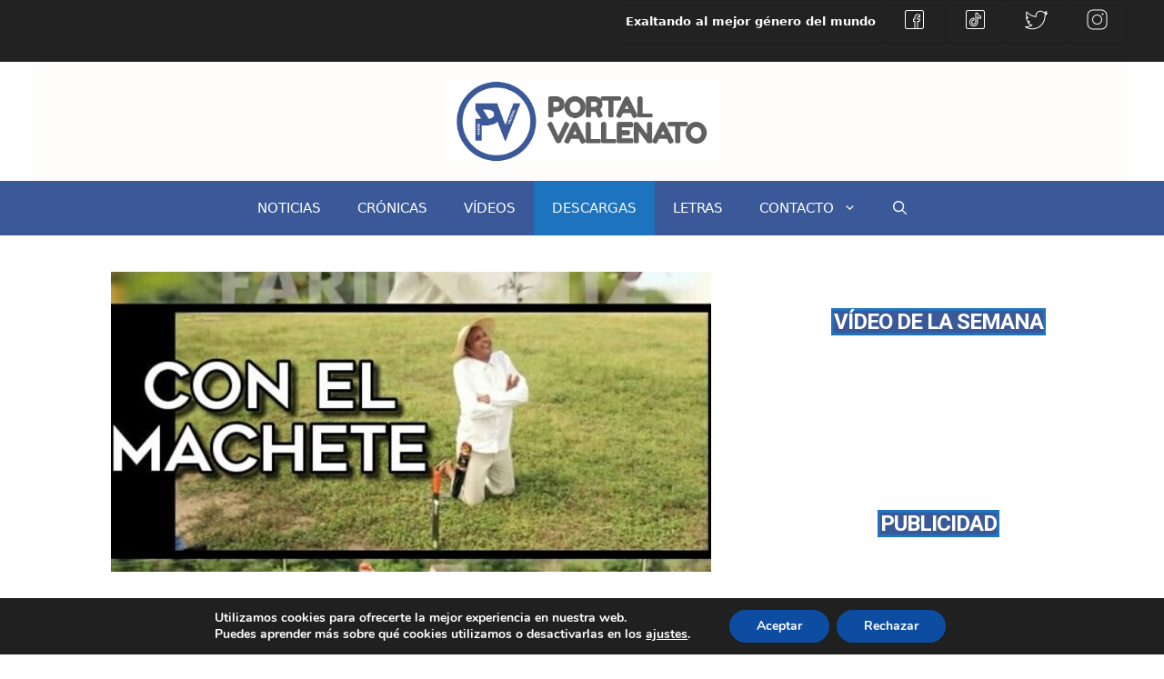

--- FILE ---
content_type: text/html; charset=UTF-8
request_url: https://portalvallenato.com/descargar-el-machete-farid-ortiz/
body_size: 29074
content:
<!DOCTYPE html>
<html lang="es">
<head>
	<meta charset="UTF-8">
	<meta name='robots' content='index, follow, max-image-preview:large, max-snippet:-1, max-video-preview:-1' />
	<style>img:is([sizes="auto" i], [sizes^="auto," i]) { contain-intrinsic-size: 3000px 1500px }</style>
	<meta name="viewport" content="width=device-width, initial-scale=1">
	<!-- This site is optimized with the Yoast SEO plugin v24.6 - https://yoast.com/wordpress/plugins/seo/ -->
	<title>Descargar &#039;El machete&#039; lo nuevo de Farid Ortiz - NUEVA DESCARGA</title>
	<meta name="description" content="&#039;El Rey de los Pueblos&#039; Farid Ortiz sorprende a todos con el lanzamiento de &quot;El Machete&quot;, una exquisita muestra llena de sabor... DESCARGAR FULL HD" />
	<link rel="canonical" href="https://portalvallenato.com/descargar-el-machete-farid-ortiz/" />
	<meta property="og:locale" content="es_ES" />
	<meta property="og:type" content="article" />
	<meta property="og:title" content="Descargar &#039;El machete&#039; lo nuevo de Farid Ortiz - NUEVA DESCARGA" />
	<meta property="og:description" content="&#039;El Rey de los Pueblos&#039; Farid Ortiz sorprende a todos con el lanzamiento de &quot;El Machete&quot;, una exquisita muestra llena de sabor... DESCARGAR FULL HD" />
	<meta property="og:url" content="https://portalvallenato.com/descargar-el-machete-farid-ortiz/" />
	<meta property="og:site_name" content="potalvallenato.com" />
	<meta property="article:author" content="https://www.facebook.com/juliopernettretamozo" />
	<meta property="article:published_time" content="2016-10-20T14:47:45+00:00" />
	<meta property="article:modified_time" content="2016-10-20T14:50:40+00:00" />
	<meta property="og:image" content="https://portalvallenato.com/wp-content/uploads/2016/10/Descargar-El-machete-lo-nuevo-de-Farid-Ortiz.jpg" />
	<meta property="og:image:width" content="660" />
	<meta property="og:image:height" content="330" />
	<meta property="og:image:type" content="image/jpeg" />
	<meta name="author" content="Julio Pernett" />
	<meta name="twitter:card" content="summary_large_image" />
	<meta name="twitter:creator" content="@https://twitter.com/JulioPernett" />
	<meta name="twitter:label1" content="Escrito por" />
	<meta name="twitter:data1" content="Julio Pernett" />
	<meta name="twitter:label2" content="Tiempo de lectura" />
	<meta name="twitter:data2" content="1 minuto" />
	<script type="application/ld+json" class="yoast-schema-graph">{"@context":"https://schema.org","@graph":[{"@type":"Article","@id":"https://portalvallenato.com/descargar-el-machete-farid-ortiz/#article","isPartOf":{"@id":"https://portalvallenato.com/descargar-el-machete-farid-ortiz/"},"author":{"name":"Julio Pernett","@id":"https://www.portalvallenato.com/#/schema/person/7f4cf3e9ac603935e3c9b7f284da71d1"},"headline":"Descargar &#8216;El machete&#8217; lo nuevo de Farid Ortiz","datePublished":"2016-10-20T14:47:45+00:00","dateModified":"2016-10-20T14:50:40+00:00","mainEntityOfPage":{"@id":"https://portalvallenato.com/descargar-el-machete-farid-ortiz/"},"wordCount":278,"publisher":{"@id":"https://www.portalvallenato.com/#organization"},"image":{"@id":"https://portalvallenato.com/descargar-el-machete-farid-ortiz/#primaryimage"},"thumbnailUrl":"https://portalvallenato.com/wp-content/uploads/2016/10/Descargar-El-machete-lo-nuevo-de-Farid-Ortiz.jpg","keywords":["descargas","farid ortiz","grabiel romero","jader duran"],"articleSection":["Descargas","Noticias"],"inLanguage":"es"},{"@type":"WebPage","@id":"https://portalvallenato.com/descargar-el-machete-farid-ortiz/","url":"https://portalvallenato.com/descargar-el-machete-farid-ortiz/","name":"Descargar 'El machete' lo nuevo de Farid Ortiz - NUEVA DESCARGA","isPartOf":{"@id":"https://www.portalvallenato.com/#website"},"primaryImageOfPage":{"@id":"https://portalvallenato.com/descargar-el-machete-farid-ortiz/#primaryimage"},"image":{"@id":"https://portalvallenato.com/descargar-el-machete-farid-ortiz/#primaryimage"},"thumbnailUrl":"https://portalvallenato.com/wp-content/uploads/2016/10/Descargar-El-machete-lo-nuevo-de-Farid-Ortiz.jpg","datePublished":"2016-10-20T14:47:45+00:00","dateModified":"2016-10-20T14:50:40+00:00","description":"'El Rey de los Pueblos' Farid Ortiz sorprende a todos con el lanzamiento de \"El Machete\", una exquisita muestra llena de sabor... DESCARGAR FULL HD","breadcrumb":{"@id":"https://portalvallenato.com/descargar-el-machete-farid-ortiz/#breadcrumb"},"inLanguage":"es","potentialAction":[{"@type":"ReadAction","target":["https://portalvallenato.com/descargar-el-machete-farid-ortiz/"]}]},{"@type":"ImageObject","inLanguage":"es","@id":"https://portalvallenato.com/descargar-el-machete-farid-ortiz/#primaryimage","url":"https://portalvallenato.com/wp-content/uploads/2016/10/Descargar-El-machete-lo-nuevo-de-Farid-Ortiz.jpg","contentUrl":"https://portalvallenato.com/wp-content/uploads/2016/10/Descargar-El-machete-lo-nuevo-de-Farid-Ortiz.jpg","width":660,"height":330,"caption":"descargar-el-machete-lo-nuevo-de-farid-ortiz"},{"@type":"BreadcrumbList","@id":"https://portalvallenato.com/descargar-el-machete-farid-ortiz/#breadcrumb","itemListElement":[{"@type":"ListItem","position":1,"name":"Portada","item":"https://www.portalvallenato.com/"},{"@type":"ListItem","position":2,"name":"Descargar &#8216;El machete&#8217; lo nuevo de Farid Ortiz"}]},{"@type":"WebSite","@id":"https://www.portalvallenato.com/#website","url":"https://www.portalvallenato.com/","name":"potalvallenato.com","description":"PORTAL VALLENATO | Todo lo relacionado con el mundo del vallenato Noticias Vallenatas, Discografias, Biografias, Descargas Vallenatas, Letras y mucho más.","publisher":{"@id":"https://www.portalvallenato.com/#organization"},"potentialAction":[{"@type":"SearchAction","target":{"@type":"EntryPoint","urlTemplate":"https://www.portalvallenato.com/?s={search_term_string}"},"query-input":{"@type":"PropertyValueSpecification","valueRequired":true,"valueName":"search_term_string"}}],"inLanguage":"es"},{"@type":"Organization","@id":"https://www.portalvallenato.com/#organization","name":"potalvallenato.com","url":"https://www.portalvallenato.com/","logo":{"@type":"ImageObject","inLanguage":"es","@id":"https://www.portalvallenato.com/#/schema/logo/image/","url":"https://portalvallenato.com/wp-content/uploads/2021/04/cropped-cropped-Logo-Portal-Vallenato_Mesa-de-trabajo-1-1.png","contentUrl":"https://portalvallenato.com/wp-content/uploads/2021/04/cropped-cropped-Logo-Portal-Vallenato_Mesa-de-trabajo-1-1.png","width":824,"height":251,"caption":"potalvallenato.com"},"image":{"@id":"https://www.portalvallenato.com/#/schema/logo/image/"}},{"@type":"Person","@id":"https://www.portalvallenato.com/#/schema/person/7f4cf3e9ac603935e3c9b7f284da71d1","name":"Julio Pernett","image":{"@type":"ImageObject","inLanguage":"es","@id":"https://www.portalvallenato.com/#/schema/person/image/","url":"https://secure.gravatar.com/avatar/d10eb5139044c0b9058076a3cb3280b0?s=96&d=mm&r=g","contentUrl":"https://secure.gravatar.com/avatar/d10eb5139044c0b9058076a3cb3280b0?s=96&d=mm&r=g","caption":"Julio Pernett"},"description":"Ingeniero de Sistemas, CEO de Portal Vallenato. Ayudo a empresas y autónomos a crear presencia en la red, dándoles las herramientas que necesitan para formar un branding fuerte y que inspire confianza.","sameAs":["https://portalvallenato.com/","https://www.facebook.com/juliopernettretamozo","https://www.instagram.com/juliopernett/","https://x.com/https://twitter.com/JulioPernett"],"url":"https://portalvallenato.com/author/juliopernett/"}]}</script>
	<!-- / Yoast SEO plugin. -->


<link rel="alternate" type="application/rss+xml" title="potalvallenato.com &raquo; Feed" href="https://portalvallenato.com/feed/" />
<link rel="alternate" type="application/rss+xml" title="potalvallenato.com &raquo; Feed de los comentarios" href="https://portalvallenato.com/comments/feed/" />
<script>
window._wpemojiSettings = {"baseUrl":"https:\/\/s.w.org\/images\/core\/emoji\/15.0.3\/72x72\/","ext":".png","svgUrl":"https:\/\/s.w.org\/images\/core\/emoji\/15.0.3\/svg\/","svgExt":".svg","source":{"concatemoji":"https:\/\/portalvallenato.com\/wp-includes\/js\/wp-emoji-release.min.js?ver=6.7.2"}};
/*! This file is auto-generated */
!function(i,n){var o,s,e;function c(e){try{var t={supportTests:e,timestamp:(new Date).valueOf()};sessionStorage.setItem(o,JSON.stringify(t))}catch(e){}}function p(e,t,n){e.clearRect(0,0,e.canvas.width,e.canvas.height),e.fillText(t,0,0);var t=new Uint32Array(e.getImageData(0,0,e.canvas.width,e.canvas.height).data),r=(e.clearRect(0,0,e.canvas.width,e.canvas.height),e.fillText(n,0,0),new Uint32Array(e.getImageData(0,0,e.canvas.width,e.canvas.height).data));return t.every(function(e,t){return e===r[t]})}function u(e,t,n){switch(t){case"flag":return n(e,"\ud83c\udff3\ufe0f\u200d\u26a7\ufe0f","\ud83c\udff3\ufe0f\u200b\u26a7\ufe0f")?!1:!n(e,"\ud83c\uddfa\ud83c\uddf3","\ud83c\uddfa\u200b\ud83c\uddf3")&&!n(e,"\ud83c\udff4\udb40\udc67\udb40\udc62\udb40\udc65\udb40\udc6e\udb40\udc67\udb40\udc7f","\ud83c\udff4\u200b\udb40\udc67\u200b\udb40\udc62\u200b\udb40\udc65\u200b\udb40\udc6e\u200b\udb40\udc67\u200b\udb40\udc7f");case"emoji":return!n(e,"\ud83d\udc26\u200d\u2b1b","\ud83d\udc26\u200b\u2b1b")}return!1}function f(e,t,n){var r="undefined"!=typeof WorkerGlobalScope&&self instanceof WorkerGlobalScope?new OffscreenCanvas(300,150):i.createElement("canvas"),a=r.getContext("2d",{willReadFrequently:!0}),o=(a.textBaseline="top",a.font="600 32px Arial",{});return e.forEach(function(e){o[e]=t(a,e,n)}),o}function t(e){var t=i.createElement("script");t.src=e,t.defer=!0,i.head.appendChild(t)}"undefined"!=typeof Promise&&(o="wpEmojiSettingsSupports",s=["flag","emoji"],n.supports={everything:!0,everythingExceptFlag:!0},e=new Promise(function(e){i.addEventListener("DOMContentLoaded",e,{once:!0})}),new Promise(function(t){var n=function(){try{var e=JSON.parse(sessionStorage.getItem(o));if("object"==typeof e&&"number"==typeof e.timestamp&&(new Date).valueOf()<e.timestamp+604800&&"object"==typeof e.supportTests)return e.supportTests}catch(e){}return null}();if(!n){if("undefined"!=typeof Worker&&"undefined"!=typeof OffscreenCanvas&&"undefined"!=typeof URL&&URL.createObjectURL&&"undefined"!=typeof Blob)try{var e="postMessage("+f.toString()+"("+[JSON.stringify(s),u.toString(),p.toString()].join(",")+"));",r=new Blob([e],{type:"text/javascript"}),a=new Worker(URL.createObjectURL(r),{name:"wpTestEmojiSupports"});return void(a.onmessage=function(e){c(n=e.data),a.terminate(),t(n)})}catch(e){}c(n=f(s,u,p))}t(n)}).then(function(e){for(var t in e)n.supports[t]=e[t],n.supports.everything=n.supports.everything&&n.supports[t],"flag"!==t&&(n.supports.everythingExceptFlag=n.supports.everythingExceptFlag&&n.supports[t]);n.supports.everythingExceptFlag=n.supports.everythingExceptFlag&&!n.supports.flag,n.DOMReady=!1,n.readyCallback=function(){n.DOMReady=!0}}).then(function(){return e}).then(function(){var e;n.supports.everything||(n.readyCallback(),(e=n.source||{}).concatemoji?t(e.concatemoji):e.wpemoji&&e.twemoji&&(t(e.twemoji),t(e.wpemoji)))}))}((window,document),window._wpemojiSettings);
</script>
<style id='wp-emoji-styles-inline-css'>

	img.wp-smiley, img.emoji {
		display: inline !important;
		border: none !important;
		box-shadow: none !important;
		height: 1em !important;
		width: 1em !important;
		margin: 0 0.07em !important;
		vertical-align: -0.1em !important;
		background: none !important;
		padding: 0 !important;
	}
</style>
<link rel='stylesheet' id='wp-block-library-css' href='https://portalvallenato.com/wp-includes/css/dist/block-library/style.min.css?ver=6.7.2' media='all' />
<style id='classic-theme-styles-inline-css'>
/*! This file is auto-generated */
.wp-block-button__link{color:#fff;background-color:#32373c;border-radius:9999px;box-shadow:none;text-decoration:none;padding:calc(.667em + 2px) calc(1.333em + 2px);font-size:1.125em}.wp-block-file__button{background:#32373c;color:#fff;text-decoration:none}
</style>
<style id='global-styles-inline-css'>
:root{--wp--preset--aspect-ratio--square: 1;--wp--preset--aspect-ratio--4-3: 4/3;--wp--preset--aspect-ratio--3-4: 3/4;--wp--preset--aspect-ratio--3-2: 3/2;--wp--preset--aspect-ratio--2-3: 2/3;--wp--preset--aspect-ratio--16-9: 16/9;--wp--preset--aspect-ratio--9-16: 9/16;--wp--preset--color--black: #000000;--wp--preset--color--cyan-bluish-gray: #abb8c3;--wp--preset--color--white: #ffffff;--wp--preset--color--pale-pink: #f78da7;--wp--preset--color--vivid-red: #cf2e2e;--wp--preset--color--luminous-vivid-orange: #ff6900;--wp--preset--color--luminous-vivid-amber: #fcb900;--wp--preset--color--light-green-cyan: #7bdcb5;--wp--preset--color--vivid-green-cyan: #00d084;--wp--preset--color--pale-cyan-blue: #8ed1fc;--wp--preset--color--vivid-cyan-blue: #0693e3;--wp--preset--color--vivid-purple: #9b51e0;--wp--preset--color--contrast: var(--contrast);--wp--preset--color--contrast-2: var(--contrast-2);--wp--preset--color--contrast-3: var(--contrast-3);--wp--preset--color--base: var(--base);--wp--preset--color--base-2: var(--base-2);--wp--preset--color--base-3: var(--base-3);--wp--preset--color--accent: var(--accent);--wp--preset--gradient--vivid-cyan-blue-to-vivid-purple: linear-gradient(135deg,rgba(6,147,227,1) 0%,rgb(155,81,224) 100%);--wp--preset--gradient--light-green-cyan-to-vivid-green-cyan: linear-gradient(135deg,rgb(122,220,180) 0%,rgb(0,208,130) 100%);--wp--preset--gradient--luminous-vivid-amber-to-luminous-vivid-orange: linear-gradient(135deg,rgba(252,185,0,1) 0%,rgba(255,105,0,1) 100%);--wp--preset--gradient--luminous-vivid-orange-to-vivid-red: linear-gradient(135deg,rgba(255,105,0,1) 0%,rgb(207,46,46) 100%);--wp--preset--gradient--very-light-gray-to-cyan-bluish-gray: linear-gradient(135deg,rgb(238,238,238) 0%,rgb(169,184,195) 100%);--wp--preset--gradient--cool-to-warm-spectrum: linear-gradient(135deg,rgb(74,234,220) 0%,rgb(151,120,209) 20%,rgb(207,42,186) 40%,rgb(238,44,130) 60%,rgb(251,105,98) 80%,rgb(254,248,76) 100%);--wp--preset--gradient--blush-light-purple: linear-gradient(135deg,rgb(255,206,236) 0%,rgb(152,150,240) 100%);--wp--preset--gradient--blush-bordeaux: linear-gradient(135deg,rgb(254,205,165) 0%,rgb(254,45,45) 50%,rgb(107,0,62) 100%);--wp--preset--gradient--luminous-dusk: linear-gradient(135deg,rgb(255,203,112) 0%,rgb(199,81,192) 50%,rgb(65,88,208) 100%);--wp--preset--gradient--pale-ocean: linear-gradient(135deg,rgb(255,245,203) 0%,rgb(182,227,212) 50%,rgb(51,167,181) 100%);--wp--preset--gradient--electric-grass: linear-gradient(135deg,rgb(202,248,128) 0%,rgb(113,206,126) 100%);--wp--preset--gradient--midnight: linear-gradient(135deg,rgb(2,3,129) 0%,rgb(40,116,252) 100%);--wp--preset--font-size--small: 13px;--wp--preset--font-size--medium: 20px;--wp--preset--font-size--large: 36px;--wp--preset--font-size--x-large: 42px;--wp--preset--spacing--20: 0.44rem;--wp--preset--spacing--30: 0.67rem;--wp--preset--spacing--40: 1rem;--wp--preset--spacing--50: 1.5rem;--wp--preset--spacing--60: 2.25rem;--wp--preset--spacing--70: 3.38rem;--wp--preset--spacing--80: 5.06rem;--wp--preset--shadow--natural: 6px 6px 9px rgba(0, 0, 0, 0.2);--wp--preset--shadow--deep: 12px 12px 50px rgba(0, 0, 0, 0.4);--wp--preset--shadow--sharp: 6px 6px 0px rgba(0, 0, 0, 0.2);--wp--preset--shadow--outlined: 6px 6px 0px -3px rgba(255, 255, 255, 1), 6px 6px rgba(0, 0, 0, 1);--wp--preset--shadow--crisp: 6px 6px 0px rgba(0, 0, 0, 1);}:where(.is-layout-flex){gap: 0.5em;}:where(.is-layout-grid){gap: 0.5em;}body .is-layout-flex{display: flex;}.is-layout-flex{flex-wrap: wrap;align-items: center;}.is-layout-flex > :is(*, div){margin: 0;}body .is-layout-grid{display: grid;}.is-layout-grid > :is(*, div){margin: 0;}:where(.wp-block-columns.is-layout-flex){gap: 2em;}:where(.wp-block-columns.is-layout-grid){gap: 2em;}:where(.wp-block-post-template.is-layout-flex){gap: 1.25em;}:where(.wp-block-post-template.is-layout-grid){gap: 1.25em;}.has-black-color{color: var(--wp--preset--color--black) !important;}.has-cyan-bluish-gray-color{color: var(--wp--preset--color--cyan-bluish-gray) !important;}.has-white-color{color: var(--wp--preset--color--white) !important;}.has-pale-pink-color{color: var(--wp--preset--color--pale-pink) !important;}.has-vivid-red-color{color: var(--wp--preset--color--vivid-red) !important;}.has-luminous-vivid-orange-color{color: var(--wp--preset--color--luminous-vivid-orange) !important;}.has-luminous-vivid-amber-color{color: var(--wp--preset--color--luminous-vivid-amber) !important;}.has-light-green-cyan-color{color: var(--wp--preset--color--light-green-cyan) !important;}.has-vivid-green-cyan-color{color: var(--wp--preset--color--vivid-green-cyan) !important;}.has-pale-cyan-blue-color{color: var(--wp--preset--color--pale-cyan-blue) !important;}.has-vivid-cyan-blue-color{color: var(--wp--preset--color--vivid-cyan-blue) !important;}.has-vivid-purple-color{color: var(--wp--preset--color--vivid-purple) !important;}.has-black-background-color{background-color: var(--wp--preset--color--black) !important;}.has-cyan-bluish-gray-background-color{background-color: var(--wp--preset--color--cyan-bluish-gray) !important;}.has-white-background-color{background-color: var(--wp--preset--color--white) !important;}.has-pale-pink-background-color{background-color: var(--wp--preset--color--pale-pink) !important;}.has-vivid-red-background-color{background-color: var(--wp--preset--color--vivid-red) !important;}.has-luminous-vivid-orange-background-color{background-color: var(--wp--preset--color--luminous-vivid-orange) !important;}.has-luminous-vivid-amber-background-color{background-color: var(--wp--preset--color--luminous-vivid-amber) !important;}.has-light-green-cyan-background-color{background-color: var(--wp--preset--color--light-green-cyan) !important;}.has-vivid-green-cyan-background-color{background-color: var(--wp--preset--color--vivid-green-cyan) !important;}.has-pale-cyan-blue-background-color{background-color: var(--wp--preset--color--pale-cyan-blue) !important;}.has-vivid-cyan-blue-background-color{background-color: var(--wp--preset--color--vivid-cyan-blue) !important;}.has-vivid-purple-background-color{background-color: var(--wp--preset--color--vivid-purple) !important;}.has-black-border-color{border-color: var(--wp--preset--color--black) !important;}.has-cyan-bluish-gray-border-color{border-color: var(--wp--preset--color--cyan-bluish-gray) !important;}.has-white-border-color{border-color: var(--wp--preset--color--white) !important;}.has-pale-pink-border-color{border-color: var(--wp--preset--color--pale-pink) !important;}.has-vivid-red-border-color{border-color: var(--wp--preset--color--vivid-red) !important;}.has-luminous-vivid-orange-border-color{border-color: var(--wp--preset--color--luminous-vivid-orange) !important;}.has-luminous-vivid-amber-border-color{border-color: var(--wp--preset--color--luminous-vivid-amber) !important;}.has-light-green-cyan-border-color{border-color: var(--wp--preset--color--light-green-cyan) !important;}.has-vivid-green-cyan-border-color{border-color: var(--wp--preset--color--vivid-green-cyan) !important;}.has-pale-cyan-blue-border-color{border-color: var(--wp--preset--color--pale-cyan-blue) !important;}.has-vivid-cyan-blue-border-color{border-color: var(--wp--preset--color--vivid-cyan-blue) !important;}.has-vivid-purple-border-color{border-color: var(--wp--preset--color--vivid-purple) !important;}.has-vivid-cyan-blue-to-vivid-purple-gradient-background{background: var(--wp--preset--gradient--vivid-cyan-blue-to-vivid-purple) !important;}.has-light-green-cyan-to-vivid-green-cyan-gradient-background{background: var(--wp--preset--gradient--light-green-cyan-to-vivid-green-cyan) !important;}.has-luminous-vivid-amber-to-luminous-vivid-orange-gradient-background{background: var(--wp--preset--gradient--luminous-vivid-amber-to-luminous-vivid-orange) !important;}.has-luminous-vivid-orange-to-vivid-red-gradient-background{background: var(--wp--preset--gradient--luminous-vivid-orange-to-vivid-red) !important;}.has-very-light-gray-to-cyan-bluish-gray-gradient-background{background: var(--wp--preset--gradient--very-light-gray-to-cyan-bluish-gray) !important;}.has-cool-to-warm-spectrum-gradient-background{background: var(--wp--preset--gradient--cool-to-warm-spectrum) !important;}.has-blush-light-purple-gradient-background{background: var(--wp--preset--gradient--blush-light-purple) !important;}.has-blush-bordeaux-gradient-background{background: var(--wp--preset--gradient--blush-bordeaux) !important;}.has-luminous-dusk-gradient-background{background: var(--wp--preset--gradient--luminous-dusk) !important;}.has-pale-ocean-gradient-background{background: var(--wp--preset--gradient--pale-ocean) !important;}.has-electric-grass-gradient-background{background: var(--wp--preset--gradient--electric-grass) !important;}.has-midnight-gradient-background{background: var(--wp--preset--gradient--midnight) !important;}.has-small-font-size{font-size: var(--wp--preset--font-size--small) !important;}.has-medium-font-size{font-size: var(--wp--preset--font-size--medium) !important;}.has-large-font-size{font-size: var(--wp--preset--font-size--large) !important;}.has-x-large-font-size{font-size: var(--wp--preset--font-size--x-large) !important;}
:where(.wp-block-post-template.is-layout-flex){gap: 1.25em;}:where(.wp-block-post-template.is-layout-grid){gap: 1.25em;}
:where(.wp-block-columns.is-layout-flex){gap: 2em;}:where(.wp-block-columns.is-layout-grid){gap: 2em;}
:root :where(.wp-block-pullquote){font-size: 1.5em;line-height: 1.6;}
</style>
<link rel='stylesheet' id='contact-form-7-css' href='https://portalvallenato.com/wp-content/plugins/contact-form-7/includes/css/styles.css?ver=6.0.5' media='all' />
<link rel='stylesheet' id='generate-widget-areas-css' href='https://portalvallenato.com/wp-content/themes/generatepress/assets/css/components/widget-areas.min.css?ver=3.5.1' media='all' />
<link rel='stylesheet' id='generate-style-css' href='https://portalvallenato.com/wp-content/themes/generatepress/assets/css/main.min.css?ver=3.5.1' media='all' />
<style id='generate-style-inline-css'>
body{background-color:#ffffff;color:#222222;}a{color:#1e73be;}a:hover, a:focus, a:active{color:#e1ce26;}.wp-block-group__inner-container{max-width:1200px;margin-left:auto;margin-right:auto;}.site-header .header-image{width:300px;}.generate-back-to-top{font-size:20px;border-radius:3px;position:fixed;bottom:30px;right:30px;line-height:40px;width:40px;text-align:center;z-index:10;transition:opacity 300ms ease-in-out;opacity:0.1;transform:translateY(1000px);}.generate-back-to-top__show{opacity:1;transform:translateY(0);}.navigation-search{position:absolute;left:-99999px;pointer-events:none;visibility:hidden;z-index:20;width:100%;top:0;transition:opacity 100ms ease-in-out;opacity:0;}.navigation-search.nav-search-active{left:0;right:0;pointer-events:auto;visibility:visible;opacity:1;}.navigation-search input[type="search"]{outline:0;border:0;vertical-align:bottom;line-height:1;opacity:0.9;width:100%;z-index:20;border-radius:0;-webkit-appearance:none;height:60px;}.navigation-search input::-ms-clear{display:none;width:0;height:0;}.navigation-search input::-ms-reveal{display:none;width:0;height:0;}.navigation-search input::-webkit-search-decoration, .navigation-search input::-webkit-search-cancel-button, .navigation-search input::-webkit-search-results-button, .navigation-search input::-webkit-search-results-decoration{display:none;}.gen-sidebar-nav .navigation-search{top:auto;bottom:0;}:root{--contrast:#222222;--contrast-2:#575760;--contrast-3:#b2b2be;--base:#f0f0f0;--base-2:#f7f8f9;--base-3:#ffffff;--accent:#1e73be;}:root .has-contrast-color{color:var(--contrast);}:root .has-contrast-background-color{background-color:var(--contrast);}:root .has-contrast-2-color{color:var(--contrast-2);}:root .has-contrast-2-background-color{background-color:var(--contrast-2);}:root .has-contrast-3-color{color:var(--contrast-3);}:root .has-contrast-3-background-color{background-color:var(--contrast-3);}:root .has-base-color{color:var(--base);}:root .has-base-background-color{background-color:var(--base);}:root .has-base-2-color{color:var(--base-2);}:root .has-base-2-background-color{background-color:var(--base-2);}:root .has-base-3-color{color:var(--base-3);}:root .has-base-3-background-color{background-color:var(--base-3);}:root .has-accent-color{color:var(--accent);}:root .has-accent-background-color{background-color:var(--accent);}body, button, input, select, textarea{font-family:-apple-system, system-ui, BlinkMacSystemFont, "Segoe UI", Helvetica, Arial, sans-serif, "Apple Color Emoji", "Segoe UI Emoji", "Segoe UI Symbol";}body{line-height:1.5;}.entry-content > [class*="wp-block-"]:not(:last-child):not(.wp-block-heading){margin-bottom:1.5em;}.main-navigation .main-nav ul ul li a{font-size:14px;}.sidebar .widget, .footer-widgets .widget{font-size:17px;}@media (max-width:768px){h1{font-size:31px;}h2{font-size:27px;}h3{font-size:24px;}h4{font-size:22px;}h5{font-size:19px;}}.top-bar{background-color:var(--contrast);color:#ffffff;}.top-bar a{color:#ffffff;}.top-bar a:hover{color:#e1ce26;}.site-header{background-color:#fffcfc;}.main-title a,.main-title a:hover{color:#222222;}.site-description{color:#757575;}.main-navigation,.main-navigation ul ul{background-color:#3b5998;}.main-navigation .main-nav ul li a, .main-navigation .menu-toggle, .main-navigation .menu-bar-items{color:#ffffff;}.main-navigation .main-nav ul li:not([class*="current-menu-"]):hover > a, .main-navigation .main-nav ul li:not([class*="current-menu-"]):focus > a, .main-navigation .main-nav ul li.sfHover:not([class*="current-menu-"]) > a, .main-navigation .menu-bar-item:hover > a, .main-navigation .menu-bar-item.sfHover > a{color:#f7f8f9;background-color:#1e73be;}button.menu-toggle:hover,button.menu-toggle:focus{color:#ffffff;}.main-navigation .main-nav ul li[class*="current-menu-"] > a{color:#f7f8f9;background-color:#1e73be;}.navigation-search input[type="search"],.navigation-search input[type="search"]:active, .navigation-search input[type="search"]:focus, .main-navigation .main-nav ul li.search-item.active > a, .main-navigation .menu-bar-items .search-item.active > a{color:#f7f8f9;background-color:#3b5998;opacity:1;}.main-navigation ul ul{background-color:#3b5998;}.main-navigation .main-nav ul ul li a{color:#ffffff;}.main-navigation .main-nav ul ul li:not([class*="current-menu-"]):hover > a,.main-navigation .main-nav ul ul li:not([class*="current-menu-"]):focus > a, .main-navigation .main-nav ul ul li.sfHover:not([class*="current-menu-"]) > a{color:#f7f8f9;background-color:#1e73be;}.main-navigation .main-nav ul ul li[class*="current-menu-"] > a{color:#f7f8f9;background-color:#1e73be;}.inside-article a:hover,.paging-navigation a:hover,.comments-area a:hover,.page-header a:hover{color:var(--accent);}.entry-title a{color:#222222;}.entry-title a:hover{color:#55555e;}.entry-meta{color:#595959;}.sidebar .widget{color:var(--contrast-2);background-color:var(--base-3);}.sidebar .widget a{color:#f7f8f9;}.sidebar .widget a:hover{color:#e1ce26;}.sidebar .widget .widget-title{color:var(--base-2);}.footer-widgets{background-color:#003333;}.footer-widgets .widget-title{color:#000000;}.site-info{color:#ffffff;background-color:#3b5998;}.site-info a{color:#ffffff;}.site-info a:hover{color:#d3d3d3;}.footer-bar .widget_nav_menu .current-menu-item a{color:#d3d3d3;}input[type="text"],input[type="email"],input[type="url"],input[type="password"],input[type="search"],input[type="tel"],input[type="number"],textarea,select{color:#666666;background-color:#fafafa;border-color:#cccccc;}input[type="text"]:focus,input[type="email"]:focus,input[type="url"]:focus,input[type="password"]:focus,input[type="search"]:focus,input[type="tel"]:focus,input[type="number"]:focus,textarea:focus,select:focus{color:#666666;background-color:#ffffff;border-color:#bfbfbf;}button,html input[type="button"],input[type="reset"],input[type="submit"],a.button,a.wp-block-button__link:not(.has-background){color:#ffffff;background-color:#55555e;}button:hover,html input[type="button"]:hover,input[type="reset"]:hover,input[type="submit"]:hover,a.button:hover,button:focus,html input[type="button"]:focus,input[type="reset"]:focus,input[type="submit"]:focus,a.button:focus,a.wp-block-button__link:not(.has-background):active,a.wp-block-button__link:not(.has-background):focus,a.wp-block-button__link:not(.has-background):hover{color:#ffffff;background-color:#3f4047;}a.generate-back-to-top{background-color:rgba( 0,0,0,0.4 );color:#ffffff;}a.generate-back-to-top:hover,a.generate-back-to-top:focus{background-color:#e1ce26;color:#ffffff;}:root{--gp-search-modal-bg-color:var(--base-3);--gp-search-modal-text-color:var(--contrast);--gp-search-modal-overlay-bg-color:rgba(0,0,0,0.2);}@media (max-width: 768px){.main-navigation .menu-bar-item:hover > a, .main-navigation .menu-bar-item.sfHover > a{background:none;color:#ffffff;}}.inside-top-bar{padding:0px;}.nav-below-header .main-navigation .inside-navigation.grid-container, .nav-above-header .main-navigation .inside-navigation.grid-container{padding:0px 20px 0px 20px;}.site-main .wp-block-group__inner-container{padding:40px;}.separate-containers .paging-navigation{padding-top:20px;padding-bottom:20px;}.entry-content .alignwide, body:not(.no-sidebar) .entry-content .alignfull{margin-left:-40px;width:calc(100% + 80px);max-width:calc(100% + 80px);}.rtl .menu-item-has-children .dropdown-menu-toggle{padding-left:20px;}.rtl .main-navigation .main-nav ul li.menu-item-has-children > a{padding-right:20px;}.widget-area .widget{padding:5px 10px 5px 10px;}@media (max-width:768px){.separate-containers .inside-article, .separate-containers .comments-area, .separate-containers .page-header, .separate-containers .paging-navigation, .one-container .site-content, .inside-page-header{padding:30px;}.site-main .wp-block-group__inner-container{padding:30px;}.inside-top-bar{padding-right:30px;padding-left:30px;}.inside-header{padding-right:30px;padding-left:30px;}.widget-area .widget{padding-top:30px;padding-right:30px;padding-bottom:30px;padding-left:30px;}.footer-widgets-container{padding-top:30px;padding-right:30px;padding-bottom:30px;padding-left:30px;}.inside-site-info{padding-right:30px;padding-left:30px;}.entry-content .alignwide, body:not(.no-sidebar) .entry-content .alignfull{margin-left:-30px;width:calc(100% + 60px);max-width:calc(100% + 60px);}.one-container .site-main .paging-navigation{margin-bottom:20px;}}/* End cached CSS */.is-right-sidebar{width:30%;}.is-left-sidebar{width:30%;}.site-content .content-area{width:70%;}@media (max-width: 768px){.main-navigation .menu-toggle,.sidebar-nav-mobile:not(#sticky-placeholder){display:block;}.main-navigation ul,.gen-sidebar-nav,.main-navigation:not(.slideout-navigation):not(.toggled) .main-nav > ul,.has-inline-mobile-toggle #site-navigation .inside-navigation > *:not(.navigation-search):not(.main-nav){display:none;}.nav-align-right .inside-navigation,.nav-align-center .inside-navigation{justify-content:space-between;}}
.elementor-template-full-width .site-content{display:block;}
.main-navigation .main-nav ul li a,.menu-toggle,.main-navigation .menu-bar-item > a{transition: line-height 300ms ease}.main-navigation.toggled .main-nav > ul{background-color: #3b5998}.sticky-enabled .gen-sidebar-nav.is_stuck .main-navigation {margin-bottom: 0px;}.sticky-enabled .gen-sidebar-nav.is_stuck {z-index: 500;}.sticky-enabled .main-navigation.is_stuck {box-shadow: 0 2px 2px -2px rgba(0, 0, 0, .2);}.navigation-stick:not(.gen-sidebar-nav) {left: 0;right: 0;width: 100% !important;}.nav-float-right .navigation-stick {width: 100% !important;left: 0;}.nav-float-right .navigation-stick .navigation-branding {margin-right: auto;}.main-navigation.has-sticky-branding:not(.grid-container) .inside-navigation:not(.grid-container) .navigation-branding{margin-left: 10px;}.main-navigation.navigation-stick.has-sticky-branding .inside-navigation.grid-container{padding-left:40px;padding-right:40px;}@media (max-width:768px){.main-navigation.navigation-stick.has-sticky-branding .inside-navigation.grid-container{padding-left:0;padding-right:0;}}
</style>
<style id='akismet-widget-style-inline-css'>

			.a-stats {
				--akismet-color-mid-green: #357b49;
				--akismet-color-white: #fff;
				--akismet-color-light-grey: #f6f7f7;

				max-width: 350px;
				width: auto;
			}

			.a-stats * {
				all: unset;
				box-sizing: border-box;
			}

			.a-stats strong {
				font-weight: 600;
			}

			.a-stats a.a-stats__link,
			.a-stats a.a-stats__link:visited,
			.a-stats a.a-stats__link:active {
				background: var(--akismet-color-mid-green);
				border: none;
				box-shadow: none;
				border-radius: 8px;
				color: var(--akismet-color-white);
				cursor: pointer;
				display: block;
				font-family: -apple-system, BlinkMacSystemFont, 'Segoe UI', 'Roboto', 'Oxygen-Sans', 'Ubuntu', 'Cantarell', 'Helvetica Neue', sans-serif;
				font-weight: 500;
				padding: 12px;
				text-align: center;
				text-decoration: none;
				transition: all 0.2s ease;
			}

			/* Extra specificity to deal with TwentyTwentyOne focus style */
			.widget .a-stats a.a-stats__link:focus {
				background: var(--akismet-color-mid-green);
				color: var(--akismet-color-white);
				text-decoration: none;
			}

			.a-stats a.a-stats__link:hover {
				filter: brightness(110%);
				box-shadow: 0 4px 12px rgba(0, 0, 0, 0.06), 0 0 2px rgba(0, 0, 0, 0.16);
			}

			.a-stats .count {
				color: var(--akismet-color-white);
				display: block;
				font-size: 1.5em;
				line-height: 1.4;
				padding: 0 13px;
				white-space: nowrap;
			}
		
</style>
<link rel='stylesheet' id='generate-blog-images-css' href='https://portalvallenato.com/wp-content/plugins/gp-premium/blog/functions/css/featured-images.min.css?ver=2.5.0' media='all' />
<link rel='stylesheet' id='generate-navigation-branding-css' href='https://portalvallenato.com/wp-content/plugins/gp-premium/menu-plus/functions/css/navigation-branding-flex.min.css?ver=2.5.0' media='all' />
<style id='generate-navigation-branding-inline-css'>
.navigation-branding .main-title{font-size:25px;font-weight:bold;}.main-navigation.has-branding .inside-navigation.grid-container, .main-navigation.has-branding.grid-container .inside-navigation:not(.grid-container){padding:0px 40px 0px 40px;}.main-navigation.has-branding:not(.grid-container) .inside-navigation:not(.grid-container) .navigation-branding{margin-left:10px;}.main-navigation .sticky-navigation-logo, .main-navigation.navigation-stick .site-logo:not(.mobile-header-logo){display:none;}.main-navigation.navigation-stick .sticky-navigation-logo{display:block;}.navigation-branding img, .site-logo.mobile-header-logo img{height:60px;width:auto;}.navigation-branding .main-title{line-height:60px;}@media (max-width: 768px){.main-navigation.has-branding.nav-align-center .menu-bar-items, .main-navigation.has-sticky-branding.navigation-stick.nav-align-center .menu-bar-items{margin-left:auto;}.navigation-branding{margin-right:auto;margin-left:10px;}.navigation-branding .main-title, .mobile-header-navigation .site-logo{margin-left:10px;}.main-navigation.has-branding .inside-navigation.grid-container{padding:0px;}}
</style>
<link rel='stylesheet' id='moove_gdpr_frontend-css' href='https://portalvallenato.com/wp-content/plugins/gdpr-cookie-compliance/dist/styles/gdpr-main.css?ver=4.15.10' media='all' />
<style id='moove_gdpr_frontend-inline-css'>
#moove_gdpr_cookie_modal,#moove_gdpr_cookie_info_bar,.gdpr_cookie_settings_shortcode_content{font-family:Nunito,sans-serif}#moove_gdpr_save_popup_settings_button{background-color:#373737;color:#fff}#moove_gdpr_save_popup_settings_button:hover{background-color:#000}#moove_gdpr_cookie_info_bar .moove-gdpr-info-bar-container .moove-gdpr-info-bar-content a.mgbutton,#moove_gdpr_cookie_info_bar .moove-gdpr-info-bar-container .moove-gdpr-info-bar-content button.mgbutton{background-color:#0c4da2}#moove_gdpr_cookie_modal .moove-gdpr-modal-content .moove-gdpr-modal-footer-content .moove-gdpr-button-holder a.mgbutton,#moove_gdpr_cookie_modal .moove-gdpr-modal-content .moove-gdpr-modal-footer-content .moove-gdpr-button-holder button.mgbutton,.gdpr_cookie_settings_shortcode_content .gdpr-shr-button.button-green{background-color:#0c4da2;border-color:#0c4da2}#moove_gdpr_cookie_modal .moove-gdpr-modal-content .moove-gdpr-modal-footer-content .moove-gdpr-button-holder a.mgbutton:hover,#moove_gdpr_cookie_modal .moove-gdpr-modal-content .moove-gdpr-modal-footer-content .moove-gdpr-button-holder button.mgbutton:hover,.gdpr_cookie_settings_shortcode_content .gdpr-shr-button.button-green:hover{background-color:#fff;color:#0c4da2}#moove_gdpr_cookie_modal .moove-gdpr-modal-content .moove-gdpr-modal-close i,#moove_gdpr_cookie_modal .moove-gdpr-modal-content .moove-gdpr-modal-close span.gdpr-icon{background-color:#0c4da2;border:1px solid #0c4da2}#moove_gdpr_cookie_info_bar span.change-settings-button.focus-g,#moove_gdpr_cookie_info_bar span.change-settings-button:focus,#moove_gdpr_cookie_info_bar button.change-settings-button.focus-g,#moove_gdpr_cookie_info_bar button.change-settings-button:focus{-webkit-box-shadow:0 0 1px 3px #0c4da2;-moz-box-shadow:0 0 1px 3px #0c4da2;box-shadow:0 0 1px 3px #0c4da2}#moove_gdpr_cookie_modal .moove-gdpr-modal-content .moove-gdpr-modal-close i:hover,#moove_gdpr_cookie_modal .moove-gdpr-modal-content .moove-gdpr-modal-close span.gdpr-icon:hover,#moove_gdpr_cookie_info_bar span[data-href]>u.change-settings-button{color:#0c4da2}#moove_gdpr_cookie_modal .moove-gdpr-modal-content .moove-gdpr-modal-left-content #moove-gdpr-menu li.menu-item-selected a span.gdpr-icon,#moove_gdpr_cookie_modal .moove-gdpr-modal-content .moove-gdpr-modal-left-content #moove-gdpr-menu li.menu-item-selected button span.gdpr-icon{color:inherit}#moove_gdpr_cookie_modal .moove-gdpr-modal-content .moove-gdpr-modal-left-content #moove-gdpr-menu li a span.gdpr-icon,#moove_gdpr_cookie_modal .moove-gdpr-modal-content .moove-gdpr-modal-left-content #moove-gdpr-menu li button span.gdpr-icon{color:inherit}#moove_gdpr_cookie_modal .gdpr-acc-link{line-height:0;font-size:0;color:transparent;position:absolute}#moove_gdpr_cookie_modal .moove-gdpr-modal-content .moove-gdpr-modal-close:hover i,#moove_gdpr_cookie_modal .moove-gdpr-modal-content .moove-gdpr-modal-left-content #moove-gdpr-menu li a,#moove_gdpr_cookie_modal .moove-gdpr-modal-content .moove-gdpr-modal-left-content #moove-gdpr-menu li button,#moove_gdpr_cookie_modal .moove-gdpr-modal-content .moove-gdpr-modal-left-content #moove-gdpr-menu li button i,#moove_gdpr_cookie_modal .moove-gdpr-modal-content .moove-gdpr-modal-left-content #moove-gdpr-menu li a i,#moove_gdpr_cookie_modal .moove-gdpr-modal-content .moove-gdpr-tab-main .moove-gdpr-tab-main-content a:hover,#moove_gdpr_cookie_info_bar.moove-gdpr-dark-scheme .moove-gdpr-info-bar-container .moove-gdpr-info-bar-content a.mgbutton:hover,#moove_gdpr_cookie_info_bar.moove-gdpr-dark-scheme .moove-gdpr-info-bar-container .moove-gdpr-info-bar-content button.mgbutton:hover,#moove_gdpr_cookie_info_bar.moove-gdpr-dark-scheme .moove-gdpr-info-bar-container .moove-gdpr-info-bar-content a:hover,#moove_gdpr_cookie_info_bar.moove-gdpr-dark-scheme .moove-gdpr-info-bar-container .moove-gdpr-info-bar-content button:hover,#moove_gdpr_cookie_info_bar.moove-gdpr-dark-scheme .moove-gdpr-info-bar-container .moove-gdpr-info-bar-content span.change-settings-button:hover,#moove_gdpr_cookie_info_bar.moove-gdpr-dark-scheme .moove-gdpr-info-bar-container .moove-gdpr-info-bar-content button.change-settings-button:hover,#moove_gdpr_cookie_info_bar.moove-gdpr-dark-scheme .moove-gdpr-info-bar-container .moove-gdpr-info-bar-content u.change-settings-button:hover,#moove_gdpr_cookie_info_bar span[data-href]>u.change-settings-button,#moove_gdpr_cookie_info_bar.moove-gdpr-dark-scheme .moove-gdpr-info-bar-container .moove-gdpr-info-bar-content a.mgbutton.focus-g,#moove_gdpr_cookie_info_bar.moove-gdpr-dark-scheme .moove-gdpr-info-bar-container .moove-gdpr-info-bar-content button.mgbutton.focus-g,#moove_gdpr_cookie_info_bar.moove-gdpr-dark-scheme .moove-gdpr-info-bar-container .moove-gdpr-info-bar-content a.focus-g,#moove_gdpr_cookie_info_bar.moove-gdpr-dark-scheme .moove-gdpr-info-bar-container .moove-gdpr-info-bar-content button.focus-g,#moove_gdpr_cookie_info_bar.moove-gdpr-dark-scheme .moove-gdpr-info-bar-container .moove-gdpr-info-bar-content a.mgbutton:focus,#moove_gdpr_cookie_info_bar.moove-gdpr-dark-scheme .moove-gdpr-info-bar-container .moove-gdpr-info-bar-content button.mgbutton:focus,#moove_gdpr_cookie_info_bar.moove-gdpr-dark-scheme .moove-gdpr-info-bar-container .moove-gdpr-info-bar-content a:focus,#moove_gdpr_cookie_info_bar.moove-gdpr-dark-scheme .moove-gdpr-info-bar-container .moove-gdpr-info-bar-content button:focus,#moove_gdpr_cookie_info_bar.moove-gdpr-dark-scheme .moove-gdpr-info-bar-container .moove-gdpr-info-bar-content span.change-settings-button.focus-g,span.change-settings-button:focus,button.change-settings-button.focus-g,button.change-settings-button:focus,#moove_gdpr_cookie_info_bar.moove-gdpr-dark-scheme .moove-gdpr-info-bar-container .moove-gdpr-info-bar-content u.change-settings-button.focus-g,#moove_gdpr_cookie_info_bar.moove-gdpr-dark-scheme .moove-gdpr-info-bar-container .moove-gdpr-info-bar-content u.change-settings-button:focus{color:#0c4da2}#moove_gdpr_cookie_modal.gdpr_lightbox-hide{display:none}
</style>
<!--n2css--><!--n2js--><script src="https://portalvallenato.com/wp-includes/js/jquery/jquery.min.js?ver=3.7.1" id="jquery-core-js"></script>
<script src="https://portalvallenato.com/wp-includes/js/jquery/jquery-migrate.min.js?ver=3.4.1" id="jquery-migrate-js"></script>
<link rel="https://api.w.org/" href="https://portalvallenato.com/wp-json/" /><link rel="alternate" title="JSON" type="application/json" href="https://portalvallenato.com/wp-json/wp/v2/posts/2461" /><link rel="EditURI" type="application/rsd+xml" title="RSD" href="https://portalvallenato.com/xmlrpc.php?rsd" />
<meta name="generator" content="WordPress 6.7.2" />
<link rel='shortlink' href='https://portalvallenato.com/?p=2461' />
<link rel="alternate" title="oEmbed (JSON)" type="application/json+oembed" href="https://portalvallenato.com/wp-json/oembed/1.0/embed?url=https%3A%2F%2Fportalvallenato.com%2Fdescargar-el-machete-farid-ortiz%2F" />
<link rel="alternate" title="oEmbed (XML)" type="text/xml+oembed" href="https://portalvallenato.com/wp-json/oembed/1.0/embed?url=https%3A%2F%2Fportalvallenato.com%2Fdescargar-el-machete-farid-ortiz%2F&#038;format=xml" />
<meta name="generator" content="performance-lab 3.7.0; plugins: image-prioritizer, webp-uploads">
<meta name="generator" content="webp-uploads 2.4.0">
<meta name="generator" content="Elementor 3.24.7; features: additional_custom_breakpoints; settings: css_print_method-internal, google_font-enabled, font_display-auto">
<meta name="generator" content="optimization-detective 0.9.0">
			<style>
				.e-con.e-parent:nth-of-type(n+4):not(.e-lazyloaded):not(.e-no-lazyload),
				.e-con.e-parent:nth-of-type(n+4):not(.e-lazyloaded):not(.e-no-lazyload) * {
					background-image: none !important;
				}
				@media screen and (max-height: 1024px) {
					.e-con.e-parent:nth-of-type(n+3):not(.e-lazyloaded):not(.e-no-lazyload),
					.e-con.e-parent:nth-of-type(n+3):not(.e-lazyloaded):not(.e-no-lazyload) * {
						background-image: none !important;
					}
				}
				@media screen and (max-height: 640px) {
					.e-con.e-parent:nth-of-type(n+2):not(.e-lazyloaded):not(.e-no-lazyload),
					.e-con.e-parent:nth-of-type(n+2):not(.e-lazyloaded):not(.e-no-lazyload) * {
						background-image: none !important;
					}
				}
			</style>
			<meta name="generator" content="image-prioritizer 0.3.0">
<link rel="icon" href="https://portalvallenato.com/wp-content/uploads/2020/11/cropped-ICONO-PV-32x32.png" sizes="32x32" />
<link rel="icon" href="https://portalvallenato.com/wp-content/uploads/2020/11/cropped-ICONO-PV-192x192.png" sizes="192x192" />
<link rel="apple-touch-icon" href="https://portalvallenato.com/wp-content/uploads/2020/11/cropped-ICONO-PV-180x180.png" />
<meta name="msapplication-TileImage" content="https://portalvallenato.com/wp-content/uploads/2020/11/cropped-ICONO-PV-270x270.png" />
	<script async src="https://pagead2.googlesyndication.com/pagead/js/adsbygoogle.js?client=ca-pub-5451104698111268"
     crossorigin="anonymous"></script>
</head>

<body class="post-template-default single single-post postid-2461 single-format-standard wp-custom-logo wp-embed-responsive post-image-above-header post-image-aligned-center sticky-menu-slide sticky-enabled both-sticky-menu right-sidebar nav-below-header one-container nav-search-enabled header-aligned-center dropdown-hover featured-image-active elementor-default elementor-kit-6560" itemtype="https://schema.org/Blog" itemscope>
	<a class="screen-reader-text skip-link" href="#content" title="Saltar al contenido">Saltar al contenido</a>		<div class="top-bar top-bar-align-right">
			<div class="inside-top-bar grid-container">
				<aside id="block-14" class="widget inner-padding widget_block"><table class="table table-sm">
<tbody>
<tr>
<th scope="col">Exaltando al mejor género del mundo</th>
<th scope="col"><a href="https://www.facebook.com/VallenatoPortal" target="_blank" rel="https://www.facebook.com/VallenatoPortal noopener"><img data-od-unknown-tag data-od-xpath="/*[1][self::HTML]/*[2][self::BODY]/*[2][self::DIV]/*[1][self::DIV]/*[1][self::ASIDE]/*[1][self::TABLE]/*[1][self::TBODY]/*[1][self::TR]/*[2][self::TH]/*[1][self::A]/*[1][self::IMG]" decoding="async" class="wp-image-10997 alignnone" title="Facebook portal vallenato" src="https://portalvallenato.com/wp-content/uploads/2023/12/icons8-facebook-50-1.png" alt="" width="50%"></a></th>
<th scope="col"><a href="https://www.tiktok.com/@portalvallenato?_t=8hziHkx3ZQL&amp;_r=1" target="_blank" rel="noopener"><img data-od-unknown-tag data-od-xpath="/*[1][self::HTML]/*[2][self::BODY]/*[2][self::DIV]/*[1][self::DIV]/*[1][self::ASIDE]/*[1][self::TABLE]/*[1][self::TBODY]/*[1][self::TR]/*[3][self::TH]/*[1][self::A]/*[1][self::IMG]" decoding="async" class="wp-image-10998 alignnone" title="tik tok portal vallenato" src="https://portalvallenato.com/wp-content/uploads/2023/12/icons8-tik-tok-50-1.png" alt="" width="50%"></a></th>
<th scope="col"><a href="https://twitter.com/VallenatoPortal" target="_blank" rel="https://twitter.com/VallenatoPortal noopener"><img data-od-unknown-tag data-od-xpath="/*[1][self::HTML]/*[2][self::BODY]/*[2][self::DIV]/*[1][self::DIV]/*[1][self::ASIDE]/*[1][self::TABLE]/*[1][self::TBODY]/*[1][self::TR]/*[4][self::TH]/*[1][self::A]/*[1][self::IMG]" decoding="async" class="wp-image-10999 alignnone" src="https://portalvallenato.com/wp-content/uploads/2023/12/icons8-twitter-50-1.png" alt="" width="50%"></a></th>
<th scope="col"><a href="https://instagram.com/portalvallenatoelite" target="_blank" rel="noopener"><img data-od-unknown-tag data-od-xpath="/*[1][self::HTML]/*[2][self::BODY]/*[2][self::DIV]/*[1][self::DIV]/*[1][self::ASIDE]/*[1][self::TABLE]/*[1][self::TBODY]/*[1][self::TR]/*[5][self::TH]/*[1][self::A]/*[1][self::IMG]" decoding="async" class="wp-image-10996 alignnone" src="https://portalvallenato.com/wp-content/uploads/2023/12/icons8-instagram-50-2.png" alt="" width="50%"></a></th>
</tr>
</tbody>
</table></aside>			</div>
		</div>
				<header class="site-header grid-container" id="masthead" aria-label="Sitio"  itemtype="https://schema.org/WPHeader" itemscope>
			<div class="inside-header grid-container">
				<div class="site-logo">
					<a href="https://portalvallenato.com/" rel="home">
						<img data-od-unknown-tag data-od-xpath="/*[1][self::HTML]/*[2][self::BODY]/*[3][self::HEADER]/*[1][self::DIV]/*[1][self::DIV]/*[1][self::A]/*[1][self::IMG]" fetchpriority="high"  class="header-image is-logo-image" alt="potalvallenato.com" src="https://portalvallenato.com/wp-content/uploads/2021/04/cropped-cropped-Logo-Portal-Vallenato_Mesa-de-trabajo-1-1.png" srcset="https://portalvallenato.com/wp-content/uploads/2021/04/cropped-cropped-Logo-Portal-Vallenato_Mesa-de-trabajo-1-1.png 1x, https://portalvallenato.com/wp-content/uploads/2021/04/cropped-Logo-Portal-Vallenato_Mesa-de-trabajo-1.png 2x" width="824" height="251" />
					</a>
				</div>			</div>
		</header>
				<nav class="auto-hide-sticky has-sticky-branding main-navigation nav-align-center has-menu-bar-items sub-menu-left" id="site-navigation" aria-label="Principal"  itemtype="https://schema.org/SiteNavigationElement" itemscope>
			<div class="inside-navigation">
				<div class="navigation-branding"><div class="sticky-navigation-logo">
					<a href="https://portalvallenato.com/" title="potalvallenato.com" rel="home">
						<img data-od-unknown-tag data-od-xpath="/*[1][self::HTML]/*[2][self::BODY]/*[4][self::NAV]/*[1][self::DIV]/*[1][self::DIV]/*[1][self::DIV]/*[1][self::A]/*[1][self::IMG]" src="https://portalvallenato.com/wp-content/uploads/2020/11/Logo-Portal-Vallenato_Mesa-de-trabajo-1-copia-6.png" class="is-logo-image" alt="potalvallenato.com" width="3294" height="1184" />
					</a>
				</div></div><form method="get" class="search-form navigation-search" action="https://portalvallenato.com/">
					<input type="search" class="search-field" value="" name="s" title="Buscar" />
				</form>				<button class="menu-toggle" aria-controls="primary-menu" aria-expanded="false">
					<span class="gp-icon icon-menu-bars"><svg viewBox="0 0 512 512" aria-hidden="true" xmlns="http://www.w3.org/2000/svg" width="1em" height="1em"><path d="M0 96c0-13.255 10.745-24 24-24h464c13.255 0 24 10.745 24 24s-10.745 24-24 24H24c-13.255 0-24-10.745-24-24zm0 160c0-13.255 10.745-24 24-24h464c13.255 0 24 10.745 24 24s-10.745 24-24 24H24c-13.255 0-24-10.745-24-24zm0 160c0-13.255 10.745-24 24-24h464c13.255 0 24 10.745 24 24s-10.745 24-24 24H24c-13.255 0-24-10.745-24-24z" /></svg><svg viewBox="0 0 512 512" aria-hidden="true" xmlns="http://www.w3.org/2000/svg" width="1em" height="1em"><path d="M71.029 71.029c9.373-9.372 24.569-9.372 33.942 0L256 222.059l151.029-151.03c9.373-9.372 24.569-9.372 33.942 0 9.372 9.373 9.372 24.569 0 33.942L289.941 256l151.03 151.029c9.372 9.373 9.372 24.569 0 33.942-9.373 9.372-24.569 9.372-33.942 0L256 289.941l-151.029 151.03c-9.373 9.372-24.569 9.372-33.942 0-9.372-9.373-9.372-24.569 0-33.942L222.059 256 71.029 104.971c-9.372-9.373-9.372-24.569 0-33.942z" /></svg></span><span class="mobile-menu">MENÚ</span>				</button>
				<div id="primary-menu" class="main-nav"><ul id="menu-footer-menu" class=" menu sf-menu"><li id="menu-item-6719" class="menu-item menu-item-type-post_type menu-item-object-page menu-item-home menu-item-6719"><a href="https://portalvallenato.com/">NOTICIAS</a></li>
<li id="menu-item-7104" class="menu-item menu-item-type-taxonomy menu-item-object-category menu-item-7104"><a href="https://portalvallenato.com/categoria/cronicas-vallenatas/">CRÓNICAS</a></li>
<li id="menu-item-663" class="menu-item menu-item-type-taxonomy menu-item-object-category menu-item-663"><a href="https://portalvallenato.com/categoria/videos/">VÍDEOS</a></li>
<li id="menu-item-649" class="menu-item menu-item-type-taxonomy menu-item-object-category current-post-ancestor current-menu-parent current-post-parent menu-item-649"><a href="https://portalvallenato.com/categoria/descargas/">DESCARGAS</a></li>
<li id="menu-item-1210" class="menu-item menu-item-type-taxonomy menu-item-object-category menu-item-1210"><a href="https://portalvallenato.com/categoria/cancionero-vallenato/" title="cancionero vallenato">LETRAS</a></li>
<li id="menu-item-625" class="menu-item menu-item-type-post_type menu-item-object-page menu-item-has-children menu-item-625"><a href="https://portalvallenato.com/contacto/">CONTACTO<span role="presentation" class="dropdown-menu-toggle"><span class="gp-icon icon-arrow"><svg viewBox="0 0 330 512" aria-hidden="true" xmlns="http://www.w3.org/2000/svg" width="1em" height="1em"><path d="M305.913 197.085c0 2.266-1.133 4.815-2.833 6.514L171.087 335.593c-1.7 1.7-4.249 2.832-6.515 2.832s-4.815-1.133-6.515-2.832L26.064 203.599c-1.7-1.7-2.832-4.248-2.832-6.514s1.132-4.816 2.832-6.515l14.162-14.163c1.7-1.699 3.966-2.832 6.515-2.832 2.266 0 4.815 1.133 6.515 2.832l111.316 111.317 111.316-111.317c1.7-1.699 4.249-2.832 6.515-2.832s4.815 1.133 6.515 2.832l14.162 14.163c1.7 1.7 2.833 4.249 2.833 6.515z" /></svg></span></span></a>
<ul class="sub-menu">
	<li id="menu-item-4485" class="menu-item menu-item-type-post_type menu-item-object-page menu-item-4485"><a href="https://portalvallenato.com/quienes-somos/">¿QUIENES SOMOS?</a></li>
	<li id="menu-item-4484" class="menu-item menu-item-type-post_type menu-item-object-page menu-item-4484"><a href="https://portalvallenato.com/pauta-con-nosotros/">PAUTA CON NOSOTROS</a></li>
</ul>
</li>
</ul></div><div class="menu-bar-items"><span class="menu-bar-item search-item"><a aria-label="Abrir la barra de búsqueda" href="#"><span class="gp-icon icon-search"><svg viewBox="0 0 512 512" aria-hidden="true" xmlns="http://www.w3.org/2000/svg" width="1em" height="1em"><path fill-rule="evenodd" clip-rule="evenodd" d="M208 48c-88.366 0-160 71.634-160 160s71.634 160 160 160 160-71.634 160-160S296.366 48 208 48zM0 208C0 93.125 93.125 0 208 0s208 93.125 208 208c0 48.741-16.765 93.566-44.843 129.024l133.826 134.018c9.366 9.379 9.355 24.575-.025 33.941-9.379 9.366-24.575 9.355-33.941-.025L337.238 370.987C301.747 399.167 256.839 416 208 416 93.125 416 0 322.875 0 208z" /></svg><svg viewBox="0 0 512 512" aria-hidden="true" xmlns="http://www.w3.org/2000/svg" width="1em" height="1em"><path d="M71.029 71.029c9.373-9.372 24.569-9.372 33.942 0L256 222.059l151.029-151.03c9.373-9.372 24.569-9.372 33.942 0 9.372 9.373 9.372 24.569 0 33.942L289.941 256l151.03 151.029c9.372 9.373 9.372 24.569 0 33.942-9.373 9.372-24.569 9.372-33.942 0L256 289.941l-151.029 151.03c-9.373 9.372-24.569 9.372-33.942 0-9.372-9.373-9.372-24.569 0-33.942L222.059 256 71.029 104.971c-9.372-9.373-9.372-24.569 0-33.942z" /></svg></span></a></span></div>			</div>
		</nav>
		
	<div class="site grid-container container hfeed" id="page">
				<div class="site-content" id="content">
			
	<div class="content-area" id="primary">
		<main class="site-main" id="main">
			
<article id="post-2461" class="post-2461 post type-post status-publish format-standard has-post-thumbnail hentry category-descargas category-noticias tag-descargas tag-farid-ortiz tag-grabiel-romero tag-jader-duran" itemtype="https://schema.org/CreativeWork" itemscope>
	<div class="inside-article">
		<div class="featured-image  page-header-image-single ">
				<img data-od-unknown-tag data-od-xpath="/*[1][self::HTML]/*[2][self::BODY]/*[5][self::DIV]/*[1][self::DIV]/*[1][self::DIV]/*[1][self::MAIN]/*[1][self::ARTICLE]/*[1][self::DIV]/*[1][self::DIV]/*[1][self::IMG]" width="660" height="330" src="https://portalvallenato.com/wp-content/uploads/2016/10/Descargar-El-machete-lo-nuevo-de-Farid-Ortiz.jpg" class="attachment-full size-full" alt="descargar-el-machete-lo-nuevo-de-farid-ortiz" itemprop="image" decoding="async" srcset="https://portalvallenato.com/wp-content/uploads/2016/10/Descargar-El-machete-lo-nuevo-de-Farid-Ortiz.jpg 660w, https://portalvallenato.com/wp-content/uploads/2016/10/Descargar-El-machete-lo-nuevo-de-Farid-Ortiz-150x75.jpg 150w, https://portalvallenato.com/wp-content/uploads/2016/10/Descargar-El-machete-lo-nuevo-de-Farid-Ortiz-300x150.jpg 300w, https://portalvallenato.com/wp-content/uploads/2016/10/Descargar-El-machete-lo-nuevo-de-Farid-Ortiz-450x225.jpg 450w, https://portalvallenato.com/wp-content/uploads/2016/10/Descargar-El-machete-lo-nuevo-de-Farid-Ortiz-600x300.jpg 600w" sizes="(max-width: 660px) 100vw, 660px" />
			</div>			<header class="entry-header">
				<h1 class="entry-title" itemprop="headline">Descargar &#8216;El machete&#8217; lo nuevo de Farid Ortiz</h1>		<div class="entry-meta">
			<span class="posted-on"><time class="entry-date published" datetime="2016-10-20T14:47:45+00:00" itemprop="datePublished">octubre 20, 2016</time></span> <span class="byline">por <span class="author vcard" itemprop="author" itemtype="https://schema.org/Person" itemscope><a class="url fn n" href="https://portalvallenato.com/author/juliopernett/" title="Ver todas las entradas de Julio Pernett" rel="author" itemprop="url"><span class="author-name" itemprop="name">Julio Pernett</span></a></span></span> 		</div>
					</header>
			
		<div class="entry-content" itemprop="text">
			<p>&#8216;El Rey de los Pueblos&#8217; Farid Ortiz sorprende a todos con el lanzamiento de «El Machete», una exquisita muestra llena de sabor, algo de lo que será «Clásicos Para La Historia» su nuevo compacto que estará muy pronto en las discotiendas y plataformas digitales de música<span id="more-44905"></span>.</p>
<p><iframe title="El Machete - Farid Ortiz NUEVA CANCIÓN [FULL HD]" width="840" height="473" src="https://www.youtube.com/embed/d6I4eCUzVcA?feature=oembed" frameborder="0" allow="accelerometer; autoplay; clipboard-write; encrypted-media; gyroscope; picture-in-picture" allowfullscreen></iframe></p>
<p>El Faruchazo más vigente que nunca en la música, exalta al maestro Gabriel &#8216;Rumba&#8217; Romero grabándole «El Machete» obra que llega al corazón de los colombianos y que no requiere de tanta publicidad y artificios para encender la fiesta de fin, comienzo año y carnaval.</p>
<div class="fb-page" style="display: block; float: center; margin: 0px 10px 10px 0px;" data-href="https://www.facebook.com/vallenatoportal" data-tabs="timeline" data-width="500" data-height="300" data-small-header="true" data-adapt-container-width="true" data-hide-cover="false" data-show-facepile="false">
<blockquote class="fb-xfbml-parse-ignore" cite="https://www.facebook.com/vallenatoportal"><p><a href="https://www.facebook.com/vallenatoportal">Portal Vallenato</a></p></blockquote>
</div>
<p>Hoy Farid Ortiz y Jader Durán se unen a otros grandes de la música latina como Óscar de León, Los Tigres del Norte, Olga Tañón, El Gran Combo de Puerto Rico, Kinito Méndez, entre otros que llevaron a sus discos las obras del compositor Gabriel &#8216;Rumba&#8217; Romero.</p>
<p>La cadencia y el estilo Afarizao que tanto nos gusta se siente en esta canción de principio a fin, que sumado a las notas del acordeón de Jader Durán confirman que la fiesta arranca desde aquí hasta el miércoles de ceniza.</p>
<h4><span style="color: #0000ff;"><strong>Tal vez te pueda interesar: </strong></span></h4>
<p style="padding-left: 30px;"><span style="color: #0000ff;"><a style="color: #0000ff;" href="https://portalvallenato.com/descargar-triunfantes-churo-diaz/">Descargar triunfantes, CD completo &#8211; Churo Diaz</a></span></p>
<p style="padding-left: 30px;"><span style="color: #0000ff;"><a style="color: #0000ff;" href="https://portalvallenato.com/descargar-solo-clasicos-2/">Descargar Solo Clasicos Vol. II Peter Manjarres (3 Cds)</a></span></p>
<p style="padding-left: 30px;"><span style="color: #0000ff;"><a style="color: #0000ff;" href="https://portalvallenato.com/descargar-goza-jorge-celedon-sergio-luis/">Descargar &#8216;Goza&#8217; – lo nuevo de Jorge Celedón</a></span></p>
<div style="display: block; float: left; margin: 0px 10px 0px 0px;"><ins class="adsbygoogle" style="display: inline-block; width: 300px; height: 250px;" data-ad-client="ca-pub-5451104698111268" data-ad-slot="1533887231"></ins><br />
<script>// <![CDATA[
(adsbygoogle = window.adsbygoogle || []).push({});
</script></div>


Sin más te dejamos en exclusiva el link de descarga (Sin marcas y en full audio).


<h3 style="text-align: center;"><span style="color: #0000ff;"><a style="color: #0000ff;" href="https://goo.gl/X0ox0R">Descargar FULL AUDIO</a></span></h3>




<p style="text-align: center;"><a href="https://www.youtube.com/channel/UCyLbcFB2wZOtOP6-uwGAQ6g/featured"><img data-od-unknown-tag data-od-xpath="/*[1][self::HTML]/*[2][self::BODY]/*[5][self::DIV]/*[1][self::DIV]/*[1][self::DIV]/*[1][self::MAIN]/*[1][self::ARTICLE]/*[1][self::DIV]/*[3][self::DIV]/*[13][self::P]/*[1][self::A]/*[1][self::IMG]" loading="lazy" decoding="async" class="alignnone" title="Descargar 'El machete' lo nuevo de Farid Ortiz" src="https://portalvallenato.com/wp-content/uploads/2016/01/Suscribete.png" alt="Descargar 'El machete' lo nuevo de Farid Ortiz" width="226" height="64" /></a></p>




<p style="text-align: center;"><strong>Si persiste un problema en los vínculos de descarga</strong></p>




<p style="text-align: center;"><strong>contactanos: (+57) 3185218253</strong></p>




<p style="text-align: center;"><strong><span style="color: #333333;"><a style="color: #333333;" href="https://portalvallenato.com/">www.PortalVallenato.com</a> </span></strong></p>


</p>
		</div>

				<footer class="entry-meta" aria-label="Meta de entradas">
			<span class="cat-links"><span class="gp-icon icon-categories"><svg viewBox="0 0 512 512" aria-hidden="true" xmlns="http://www.w3.org/2000/svg" width="1em" height="1em"><path d="M0 112c0-26.51 21.49-48 48-48h110.014a48 48 0 0143.592 27.907l12.349 26.791A16 16 0 00228.486 128H464c26.51 0 48 21.49 48 48v224c0 26.51-21.49 48-48 48H48c-26.51 0-48-21.49-48-48V112z" /></svg></span><span class="screen-reader-text">Categorías </span><a href="https://portalvallenato.com/categoria/descargas/" rel="category tag">Descargas</a>, <a href="https://portalvallenato.com/categoria/noticias/" rel="category tag">Noticias</a></span> <span class="tags-links"><span class="gp-icon icon-tags"><svg viewBox="0 0 512 512" aria-hidden="true" xmlns="http://www.w3.org/2000/svg" width="1em" height="1em"><path d="M20 39.5c-8.836 0-16 7.163-16 16v176c0 4.243 1.686 8.313 4.687 11.314l224 224c6.248 6.248 16.378 6.248 22.626 0l176-176c6.244-6.244 6.25-16.364.013-22.615l-223.5-224A15.999 15.999 0 00196.5 39.5H20zm56 96c0-13.255 10.745-24 24-24s24 10.745 24 24-10.745 24-24 24-24-10.745-24-24z"/><path d="M259.515 43.015c4.686-4.687 12.284-4.687 16.97 0l228 228c4.686 4.686 4.686 12.284 0 16.97l-180 180c-4.686 4.687-12.284 4.687-16.97 0-4.686-4.686-4.686-12.284 0-16.97L479.029 279.5 259.515 59.985c-4.686-4.686-4.686-12.284 0-16.97z" /></svg></span><span class="screen-reader-text">Etiquetas </span><a href="https://portalvallenato.com/tag/descargas/" rel="tag">descargas</a>, <a href="https://portalvallenato.com/tag/farid-ortiz/" rel="tag">farid ortiz</a>, <a href="https://portalvallenato.com/tag/grabiel-romero/" rel="tag">grabiel romero</a>, <a href="https://portalvallenato.com/tag/jader-duran/" rel="tag">jader duran</a></span> 		<nav id="nav-below" class="post-navigation" aria-label="Entradas">
			<div class="nav-previous"><span class="gp-icon icon-arrow-left"><svg viewBox="0 0 192 512" aria-hidden="true" xmlns="http://www.w3.org/2000/svg" width="1em" height="1em" fill-rule="evenodd" clip-rule="evenodd" stroke-linejoin="round" stroke-miterlimit="1.414"><path d="M178.425 138.212c0 2.265-1.133 4.813-2.832 6.512L64.276 256.001l111.317 111.277c1.7 1.7 2.832 4.247 2.832 6.513 0 2.265-1.133 4.813-2.832 6.512L161.43 394.46c-1.7 1.7-4.249 2.832-6.514 2.832-2.266 0-4.816-1.133-6.515-2.832L16.407 262.514c-1.699-1.7-2.832-4.248-2.832-6.513 0-2.265 1.133-4.813 2.832-6.512l131.994-131.947c1.7-1.699 4.249-2.831 6.515-2.831 2.265 0 4.815 1.132 6.514 2.831l14.163 14.157c1.7 1.7 2.832 3.965 2.832 6.513z" fill-rule="nonzero" /></svg></span><span class="prev"><a href="https://portalvallenato.com/acordeonero-gigantes-golpea-esposa/" rel="prev">Acordeonero de Los Gigantes golpea a su esposa</a></span></div><div class="nav-next"><span class="gp-icon icon-arrow-right"><svg viewBox="0 0 192 512" aria-hidden="true" xmlns="http://www.w3.org/2000/svg" width="1em" height="1em" fill-rule="evenodd" clip-rule="evenodd" stroke-linejoin="round" stroke-miterlimit="1.414"><path d="M178.425 256.001c0 2.266-1.133 4.815-2.832 6.515L43.599 394.509c-1.7 1.7-4.248 2.833-6.514 2.833s-4.816-1.133-6.515-2.833l-14.163-14.162c-1.699-1.7-2.832-3.966-2.832-6.515 0-2.266 1.133-4.815 2.832-6.515l111.317-111.316L16.407 144.685c-1.699-1.7-2.832-4.249-2.832-6.515s1.133-4.815 2.832-6.515l14.163-14.162c1.7-1.7 4.249-2.833 6.515-2.833s4.815 1.133 6.514 2.833l131.994 131.993c1.7 1.7 2.832 4.249 2.832 6.515z" fill-rule="nonzero" /></svg></span><span class="next"><a href="https://portalvallenato.com/ya-no-me-duele-mas-silvestre-dangond/" rel="next">Descargar ya no me duele más &#8211; lo NUEVO de Silvestre Dangond</a></span></div>		</nav>
				</footer>
			</div>
</article>
		</main>
	</div>

	<div class="widget-area sidebar is-right-sidebar" id="right-sidebar">
	<div class="inside-right-sidebar">
		<aside id="block-20" class="widget inner-padding widget_block"><p>		<div data-elementor-type="section" data-elementor-id="11053" class="elementor elementor-11053" data-elementor-post-type="elementor_library">
					<section class="elementor-section elementor-top-section elementor-element elementor-element-fb3caff elementor-section-boxed elementor-section-height-default elementor-section-height-default" data-id="fb3caff" data-element_type="section">
						<div class="elementor-container elementor-column-gap-default">
					<div class="elementor-column elementor-col-100 elementor-top-column elementor-element elementor-element-e8ba5ee" data-id="e8ba5ee" data-element_type="column">
			<div class="elementor-widget-wrap elementor-element-populated">
						<div class="elementor-element elementor-element-93cc1eb elementor-widget__width-auto elementor-widget elementor-widget-heading" data-id="93cc1eb" data-element_type="widget" data-widget_type="heading.default">
				<div class="elementor-widget-container">
			<h4 class="elementor-heading-title elementor-size-default">Vídeo de la semana</h4>		</div>
				</div>
				<div class="elementor-element elementor-element-26958ab elementor-widget elementor-widget-video" data-id="26958ab" data-element_type="widget" data-settings="{&quot;youtube_url&quot;:&quot;https:\/\/www.youtube.com\/watch?v=pbeah9cjna4&quot;,&quot;video_type&quot;:&quot;youtube&quot;,&quot;controls&quot;:&quot;yes&quot;}" data-widget_type="video.default">
				<div class="elementor-widget-container">
					<div class="elementor-wrapper elementor-open-inline">
			<div class="elementor-video"></div>		</div>
				</div>
				</div>
				<div class="elementor-element elementor-element-0afb4f7 elementor-widget__width-auto elementor-widget elementor-widget-heading" data-id="0afb4f7" data-element_type="widget" data-widget_type="heading.default">
				<div class="elementor-widget-container">
			<h4 class="elementor-heading-title elementor-size-default">publicidad</h4>		</div>
				</div>
				<div class="elementor-element elementor-element-588530e elementor-widget elementor-widget-image" data-id="588530e" data-element_type="widget" data-widget_type="image.default">
				<div class="elementor-widget-container">
														<a href="https://portalvallenato.com/pauta-con-nosotros/">
							<img data-od-replaced-sizes="(max-width: 300px) 100vw, 300px" data-od-unknown-tag data-od-xpath="/*[1][self::HTML]/*[2][self::BODY]/*[5][self::DIV]/*[2][self::DIV]/*[1][self::DIV]/*[1][self::ASIDE]/*[2][self::DIV]/*[1][self::SECTION]/*[1][self::DIV]/*[1][self::DIV]/*[1][self::DIV]/*[4][self::DIV]/*[1][self::DIV]/*[1][self::A]/*[1][self::IMG]" loading="lazy" decoding="async" width="300" height="300" src="https://portalvallenato.com/wp-content/uploads/2021/04/publicidad-2.png" class="attachment-large size-large wp-image-7037" alt="" srcset="https://portalvallenato.com/wp-content/uploads/2021/04/publicidad-2.png 300w, https://portalvallenato.com/wp-content/uploads/2021/04/publicidad-2-150x150.png 150w, https://portalvallenato.com/wp-content/uploads/2021/04/publicidad-2-250x250.png 250w" sizes="auto, (max-width: 300px) 100vw, 300px" />								</a>
													</div>
				</div>
				<div class="elementor-element elementor-element-c5572a1 elementor-widget__width-auto elementor-widget elementor-widget-heading" data-id="c5572a1" data-element_type="widget" data-widget_type="heading.default">
				<div class="elementor-widget-container">
			<h4 class="elementor-heading-title elementor-size-default">NOTICIAS En imagenes</h4>		</div>
				</div>
				<div class="elementor-element elementor-element-c9c74f3 elementor-grid-2 elementor-grid-tablet-2 elementor-grid-mobile-1 elementor-widget elementor-widget-portfolio" data-id="c9c74f3" data-element_type="widget" data-settings="{&quot;columns&quot;:&quot;2&quot;,&quot;item_ratio&quot;:{&quot;unit&quot;:&quot;px&quot;,&quot;size&quot;:0.6,&quot;sizes&quot;:[]},&quot;columns_tablet&quot;:&quot;2&quot;,&quot;columns_mobile&quot;:&quot;1&quot;,&quot;item_gap&quot;:{&quot;unit&quot;:&quot;px&quot;,&quot;size&quot;:&quot;&quot;,&quot;sizes&quot;:[]},&quot;row_gap&quot;:{&quot;unit&quot;:&quot;px&quot;,&quot;size&quot;:&quot;&quot;,&quot;sizes&quot;:[]}}" data-widget_type="portfolio.default">
				<div class="elementor-widget-container">
					<ul class="elementor-portfolio__filters">
			<li class="elementor-portfolio__filter elementor-active" tabindex="0" data-filter="__all">All</li>
							<li class="elementor-portfolio__filter" tabindex="0" data-filter="86">Destacado</li>
							<li class="elementor-portfolio__filter" tabindex="0" data-filter="87">Noticias</li>
					</ul>
				<div class="elementor-portfolio elementor-grid elementor-posts-container">
				<article class="elementor-portfolio-item elementor-post elementor-filter-86 elementor-filter-87 post-11664 post type-post status-publish format-standard has-post-thumbnail hentry category-destacado category-noticias tag-diomedes-diaz">
			<a class="elementor-post__thumbnail__link" href="https://portalvallenato.com/murio-miguel-angel-diaz-hijo-del-recordado-diomedes-diaz/">
				<div class="elementor-portfolio-item__img elementor-post__thumbnail">
			<img data-od-replaced-sizes="(max-width: 240px) 100vw, 240px" data-od-unknown-tag data-od-xpath="/*[1][self::HTML]/*[2][self::BODY]/*[5][self::DIV]/*[2][self::DIV]/*[1][self::DIV]/*[1][self::ASIDE]/*[2][self::DIV]/*[1][self::SECTION]/*[1][self::DIV]/*[1][self::DIV]/*[1][self::DIV]/*[6][self::DIV]/*[1][self::DIV]/*[2][self::DIV]/*[1][self::ARTICLE]/*[1][self::A]/*[1][self::DIV]/*[1][self::IMG]" loading="lazy" decoding="async" width="240" height="300" src="https://portalvallenato.com/wp-content/uploads/2025/01/MEMES_20250120_105531_0000-240x300.avif" class="attachment-medium size-medium wp-image-11665" alt="" srcset="https://portalvallenato.com/wp-content/uploads/2025/01/MEMES_20250120_105531_0000-240x300.avif 240w, https://portalvallenato.com/wp-content/uploads/2025/01/MEMES_20250120_105531_0000-819x1024.avif 819w, https://portalvallenato.com/wp-content/uploads/2025/01/MEMES_20250120_105531_0000-768x960.avif 768w, https://portalvallenato.com/wp-content/uploads/2025/01/MEMES_20250120_105531_0000-png.avif 1080w" sizes="auto, (max-width: 240px) 100vw, 240px" />		</div>
				<div class="elementor-portfolio-item__overlay">
				<h4 class="elementor-portfolio-item__title">
		Murió Miguel Ángel Diaz, hijo del recordado Diomedes Diaz		</h4>
				</div>
				</a>
		</article>
				<article class="elementor-portfolio-item elementor-post elementor-filter-86 elementor-filter-87 post-11636 post type-post status-publish format-standard has-post-thumbnail hentry category-destacado category-noticias tag-elvis-barrios tag-los-del-barrio tag-magdalena tag-santa-marta tag-sevilla-magdalena">
			<a class="elementor-post__thumbnail__link" href="https://portalvallenato.com/elvis-barrios-busca-su-lugar-en-el-vallenato-con-musica-propia/">
				<div class="elementor-portfolio-item__img elementor-post__thumbnail">
			<img data-od-replaced-sizes="(max-width: 300px) 100vw, 300px" data-od-unknown-tag data-od-xpath="/*[1][self::HTML]/*[2][self::BODY]/*[5][self::DIV]/*[2][self::DIV]/*[1][self::DIV]/*[1][self::ASIDE]/*[2][self::DIV]/*[1][self::SECTION]/*[1][self::DIV]/*[1][self::DIV]/*[1][self::DIV]/*[6][self::DIV]/*[1][self::DIV]/*[2][self::DIV]/*[2][self::ARTICLE]/*[1][self::A]/*[1][self::DIV]/*[1][self::IMG]" loading="lazy" decoding="async" width="300" height="261" src="https://portalvallenato.com/wp-content/uploads/2025/01/Elvis-Barrios-busca-su-lugar-en-el-vallenato-con-musica-propia-300x261.avif" class="attachment-medium size-medium wp-image-11637" alt="Elvis Barrios busca su lugar en el vallenato con música propia" srcset="https://portalvallenato.com/wp-content/uploads/2025/01/Elvis-Barrios-busca-su-lugar-en-el-vallenato-con-musica-propia-300x261.avif 300w, https://portalvallenato.com/wp-content/uploads/2025/01/Elvis-Barrios-busca-su-lugar-en-el-vallenato-con-musica-propia-768x668.avif 768w, https://portalvallenato.com/wp-content/uploads/2025/01/Elvis-Barrios-busca-su-lugar-en-el-vallenato-con-musica-propia.avif 936w" sizes="auto, (max-width: 300px) 100vw, 300px" />		</div>
				<div class="elementor-portfolio-item__overlay">
				<h4 class="elementor-portfolio-item__title">
		Elvis Barrios busca su lugar en el vallenato con música propia		</h4>
				</div>
				</a>
		</article>
				<article class="elementor-portfolio-item elementor-post elementor-filter-86 elementor-filter-87 post-11547 post type-post status-publish format-standard has-post-thumbnail hentry category-destacado category-noticias tag-actualidad tag-alfredo-gutierrez tag-noticias">
			<a class="elementor-post__thumbnail__link" href="https://portalvallenato.com/carlos-vives-no-internacionalizo-el-vallenato-alfredo-gutierrez/">
				<div class="elementor-portfolio-item__img elementor-post__thumbnail">
			<img data-od-replaced-sizes="(max-width: 300px) 100vw, 300px" data-od-unknown-tag data-od-xpath="/*[1][self::HTML]/*[2][self::BODY]/*[5][self::DIV]/*[2][self::DIV]/*[1][self::DIV]/*[1][self::ASIDE]/*[2][self::DIV]/*[1][self::SECTION]/*[1][self::DIV]/*[1][self::DIV]/*[1][self::DIV]/*[6][self::DIV]/*[1][self::DIV]/*[2][self::DIV]/*[3][self::ARTICLE]/*[1][self::A]/*[1][self::DIV]/*[1][self::IMG]" loading="lazy" decoding="async" width="300" height="217" src="https://portalvallenato.com/wp-content/uploads/2024/12/ALFREDO-GUTIERREZ-1-300x217.avif" class="attachment-medium size-medium wp-image-11549" alt="" srcset="https://portalvallenato.com/wp-content/uploads/2024/12/ALFREDO-GUTIERREZ-1-300x217.avif 300w, https://portalvallenato.com/wp-content/uploads/2024/12/ALFREDO-GUTIERREZ-1-768x556.avif 768w, https://portalvallenato.com/wp-content/uploads/2024/12/ALFREDO-GUTIERREZ-1-jpg.avif 780w" sizes="auto, (max-width: 300px) 100vw, 300px" />		</div>
				<div class="elementor-portfolio-item__overlay">
				<h4 class="elementor-portfolio-item__title">
		«Carlos Vives no internacionalizó el vallenato»: Alfredo Gutiérrez		</h4>
				</div>
				</a>
		</article>
				<article class="elementor-portfolio-item elementor-post elementor-filter-87 post-11457 post type-post status-publish format-standard has-post-thumbnail hentry category-noticias tag-fabian-corrales tag-haffit-david tag-ivan-villazon">
			<a class="elementor-post__thumbnail__link" href="https://portalvallenato.com/en-senal-de-victoria-se-proyecta-como-el-reencauche-del-ano/">
				<div class="elementor-portfolio-item__img elementor-post__thumbnail">
			<img data-od-replaced-sizes="(max-width: 300px) 100vw, 300px" data-od-unknown-tag data-od-xpath="/*[1][self::HTML]/*[2][self::BODY]/*[5][self::DIV]/*[2][self::DIV]/*[1][self::DIV]/*[1][self::ASIDE]/*[2][self::DIV]/*[1][self::SECTION]/*[1][self::DIV]/*[1][self::DIV]/*[1][self::DIV]/*[6][self::DIV]/*[1][self::DIV]/*[2][self::DIV]/*[4][self::ARTICLE]/*[1][self::A]/*[1][self::DIV]/*[1][self::IMG]" loading="lazy" decoding="async" width="300" height="199" src="https://portalvallenato.com/wp-content/uploads/2024/11/Ivan-Villazon-y-Haffit-David-grabando-300x199.avif" class="attachment-medium size-medium wp-image-11458" alt="&#039;En señal de victoria&#039; se proyecta como el &#039;reencauche del año&#039;" srcset="https://portalvallenato.com/wp-content/uploads/2024/11/Ivan-Villazon-y-Haffit-David-grabando-300x199.avif 300w, https://portalvallenato.com/wp-content/uploads/2024/11/Ivan-Villazon-y-Haffit-David-grabando-1024x680.avif 1024w, https://portalvallenato.com/wp-content/uploads/2024/11/Ivan-Villazon-y-Haffit-David-grabando-768x510.avif 768w, https://portalvallenato.com/wp-content/uploads/2024/11/Ivan-Villazon-y-Haffit-David-grabando-jpeg.avif 1080w" sizes="auto, (max-width: 300px) 100vw, 300px" />		</div>
				<div class="elementor-portfolio-item__overlay">
				<h4 class="elementor-portfolio-item__title">
		&#8216;En señal de victoria&#8217; se proyecta como el &#8216;reencauche del año&#8217;		</h4>
				</div>
				</a>
		</article>
				<article class="elementor-portfolio-item elementor-post elementor-filter-86 elementor-filter-87 post-11449 post type-post status-publish format-standard has-post-thumbnail hentry category-destacado category-noticias tag-churo-dias tag-congreso-de-la-republica">
			<a class="elementor-post__thumbnail__link" href="https://portalvallenato.com/churo-diaz-condecorado-en-el-congreso-de-la-republica/">
				<div class="elementor-portfolio-item__img elementor-post__thumbnail">
			<img data-od-replaced-sizes="(max-width: 300px) 100vw, 300px" data-od-unknown-tag data-od-xpath="/*[1][self::HTML]/*[2][self::BODY]/*[5][self::DIV]/*[2][self::DIV]/*[1][self::DIV]/*[1][self::ASIDE]/*[2][self::DIV]/*[1][self::SECTION]/*[1][self::DIV]/*[1][self::DIV]/*[1][self::DIV]/*[6][self::DIV]/*[1][self::DIV]/*[2][self::DIV]/*[5][self::ARTICLE]/*[1][self::A]/*[1][self::DIV]/*[1][self::IMG]" loading="lazy" decoding="async" width="300" height="206" src="https://portalvallenato.com/wp-content/uploads/2024/11/Churo-Diaz-condecorado-en-el-Congreso-de-la-Republica-300x206.avif" class="attachment-medium size-medium wp-image-11455" alt="" srcset="https://portalvallenato.com/wp-content/uploads/2024/11/Churo-Diaz-condecorado-en-el-Congreso-de-la-Republica-300x206.avif 300w, https://portalvallenato.com/wp-content/uploads/2024/11/Churo-Diaz-condecorado-en-el-Congreso-de-la-Republica-1024x703.avif 1024w, https://portalvallenato.com/wp-content/uploads/2024/11/Churo-Diaz-condecorado-en-el-Congreso-de-la-Republica-768x527.avif 768w, https://portalvallenato.com/wp-content/uploads/2024/11/Churo-Diaz-condecorado-en-el-Congreso-de-la-Republica-jpeg.avif 1200w" sizes="auto, (max-width: 300px) 100vw, 300px" />		</div>
				<div class="elementor-portfolio-item__overlay">
				<h4 class="elementor-portfolio-item__title">
		Churo Díaz condecorado en el Congreso de la República		</h4>
				</div>
				</a>
		</article>
				<article class="elementor-portfolio-item elementor-post elementor-filter-86 elementor-filter-87 post-11432 post type-post status-publish format-standard has-post-thumbnail hentry category-destacado category-noticias tag-bogota tag-carlos-vives tag-egidio-cuadrado tag-jorge-celedon tag-villanueva">
			<a class="elementor-post__thumbnail__link" href="https://portalvallenato.com/cantos-y-acordeones-ultimo-adios-al-rey-vallenato-egidio-cuadrado/">
				<div class="elementor-portfolio-item__img elementor-post__thumbnail">
			<img data-od-replaced-sizes="(max-width: 300px) 100vw, 300px" data-od-unknown-tag data-od-xpath="/*[1][self::HTML]/*[2][self::BODY]/*[5][self::DIV]/*[2][self::DIV]/*[1][self::DIV]/*[1][self::ASIDE]/*[2][self::DIV]/*[1][self::SECTION]/*[1][self::DIV]/*[1][self::DIV]/*[1][self::DIV]/*[6][self::DIV]/*[1][self::DIV]/*[2][self::DIV]/*[6][self::ARTICLE]/*[1][self::A]/*[1][self::DIV]/*[1][self::IMG]" loading="lazy" decoding="async" width="300" height="215" src="https://portalvallenato.com/wp-content/uploads/2024/10/Ultimo-adios-al-rey-vallenato-Egidio-Cuadrado-entre-cantos-y-acordeones-300x215.avif" class="attachment-medium size-medium wp-image-11438" alt="Último adiós al rey vallenato Egidio Cuadrado entre cantos y acordeones" srcset="https://portalvallenato.com/wp-content/uploads/2024/10/Ultimo-adios-al-rey-vallenato-Egidio-Cuadrado-entre-cantos-y-acordeones-300x215.avif 300w, https://portalvallenato.com/wp-content/uploads/2024/10/Ultimo-adios-al-rey-vallenato-Egidio-Cuadrado-entre-cantos-y-acordeones-png.avif 317w" sizes="auto, (max-width: 300px) 100vw, 300px" />		</div>
				<div class="elementor-portfolio-item__overlay">
				<h4 class="elementor-portfolio-item__title">
		Último adiós al rey vallenato Egidio Cuadrado entre cantos y acordeones		</h4>
				</div>
				</a>
		</article>
				</div>
				</div>
				</div>
				<div class="elementor-element elementor-element-f5c62e4 elementor-widget__width-auto elementor-widget elementor-widget-heading" data-id="f5c62e4" data-element_type="widget" data-widget_type="heading.default">
				<div class="elementor-widget-container">
			<h4 class="elementor-heading-title elementor-size-default">Redes sociales</h4>		</div>
				</div>
				<div class="elementor-element elementor-element-ca25632 elementor-widget elementor-widget-facebook-page" data-id="ca25632" data-element_type="widget" data-widget_type="facebook-page.default">
				<div class="elementor-widget-container">
			<div class="elementor-facebook-widget fb-page" data-href="https://www.facebook.com/vallenatoportal" data-tabs="" data-height="100px" data-width="500px" data-small-header="false" data-hide-cover="false" data-show-facepile="true" data-hide-cta="false" style="min-height: 1px;height:100px"></div>		</div>
				</div>
				<div class="elementor-element elementor-element-3e8e32b elementor-shape-circle elementor-grid-4 e-grid-align-center elementor-widget elementor-widget-social-icons" data-id="3e8e32b" data-element_type="widget" data-widget_type="social-icons.default">
				<div class="elementor-widget-container">
					<div class="elementor-social-icons-wrapper elementor-grid">
							<span class="elementor-grid-item">
					<a class="elementor-icon elementor-social-icon elementor-social-icon-twitter elementor-animation-pulse-shrink elementor-repeater-item-482e1e4" href="https://twitter.com/VallenatoPortal" target="_blank">
						<span class="elementor-screen-only">Twitter</span>
						<i class="fab fa-twitter"></i>					</a>
				</span>
							<span class="elementor-grid-item">
					<a class="elementor-icon elementor-social-icon elementor-social-icon-youtube elementor-animation-pulse-shrink elementor-repeater-item-cddeee6" href="https://www.youtube.com/@Vallenatoportal" target="_blank">
						<span class="elementor-screen-only">Youtube</span>
						<i class="fab fa-youtube"></i>					</a>
				</span>
							<span class="elementor-grid-item">
					<a class="elementor-icon elementor-social-icon elementor-social-icon-instagram elementor-animation-pulse-shrink elementor-repeater-item-8629edf" href="https://instagram.com/portalvallenatoelite" target="_blank">
						<span class="elementor-screen-only">Instagram</span>
						<i class="fab fa-instagram"></i>					</a>
				</span>
					</div>
				</div>
				</div>
					</div>
		</div>
					</div>
		</section>
				</div>
		</p>
</aside>	</div>
</div>

	<script type="module">
import detect from "https:\/\/portalvallenato.com\/wp-content\/plugins\/optimization-detective\/detect.min.js?ver=0.9.0"; detect( {"minViewportAspectRatio":0.4,"maxViewportAspectRatio":2.5,"isDebug":true,"extensionModuleUrls":["https:\/\/portalvallenato.com\/wp-content\/plugins\/image-prioritizer\/detect.min.js?ver=0.3.0"],"restApiEndpoint":"https:\/\/portalvallenato.com\/wp-json\/optimization-detective\/v1\/url-metrics:store","currentETag":"d5811c2ea30e3b09f951c11659258ec5","currentUrl":"https:\/\/portalvallenato.com\/descargar-el-machete-farid-ortiz\/","urlMetricSlug":"ccc88bd9fcf79adc93cce431f097250f","cachePurgePostId":2461,"urlMetricHMAC":"a30058e4afdb154b45f7601a9c4fa91c","urlMetricGroupStatuses":[{"minimumViewportWidth":0,"complete":false},{"minimumViewportWidth":481,"complete":false},{"minimumViewportWidth":601,"complete":false},{"minimumViewportWidth":783,"complete":false}],"storageLockTTL":60,"webVitalsLibrarySrc":"https:\/\/portalvallenato.com\/wp-content\/plugins\/optimization-detective\/build\/web-vitals.js?ver=4.2.4","urlMetricGroupCollection":{"current_etag":"d5811c2ea30e3b09f951c11659258ec5","breakpoints":[480,600,782],"freshness_ttl":86400,"sample_size":3,"all_element_max_intersection_ratios":[],"common_lcp_element":null,"every_group_complete":false,"every_group_populated":false,"groups":[{"minimum_viewport_width":0,"maximum_viewport_width":480,"lcp_element":null,"complete":false,"url_metrics":[]},{"minimum_viewport_width":481,"maximum_viewport_width":600,"lcp_element":null,"complete":false,"url_metrics":[]},{"minimum_viewport_width":601,"maximum_viewport_width":782,"lcp_element":null,"complete":false,"url_metrics":[]},{"minimum_viewport_width":783,"maximum_viewport_width":9223372036854775807,"lcp_element":null,"complete":false,"url_metrics":[]}]}} );
</script>
</div>
</div>


<div class="site-footer">
			<footer class="site-info" aria-label="Sitio"  itemtype="https://schema.org/WPFooter" itemscope>
			<div class="inside-site-info grid-container">
								<div class="copyright-bar">
					PortalVallenato.com &copy; todos los derechos reservados 2015 - 2025				</div>
			</div>
		</footer>
		</div>

<a title="Volver arriba" aria-label="Volver arriba" rel="nofollow" href="#" class="generate-back-to-top" data-scroll-speed="400" data-start-scroll="300" role="button">
					<span class="gp-icon icon-arrow-up"><svg viewBox="0 0 330 512" aria-hidden="true" xmlns="http://www.w3.org/2000/svg" width="1em" height="1em" fill-rule="evenodd" clip-rule="evenodd" stroke-linejoin="round" stroke-miterlimit="1.414"><path d="M305.863 314.916c0 2.266-1.133 4.815-2.832 6.514l-14.157 14.163c-1.699 1.7-3.964 2.832-6.513 2.832-2.265 0-4.813-1.133-6.512-2.832L164.572 224.276 53.295 335.593c-1.699 1.7-4.247 2.832-6.512 2.832-2.265 0-4.814-1.133-6.513-2.832L26.113 321.43c-1.699-1.7-2.831-4.248-2.831-6.514s1.132-4.816 2.831-6.515L158.06 176.408c1.699-1.7 4.247-2.833 6.512-2.833 2.265 0 4.814 1.133 6.513 2.833L303.03 308.4c1.7 1.7 2.832 4.249 2.832 6.515z" fill-rule="nonzero" /></svg></span>
				</a>
  <!--copyscapeskip-->
  <aside id="moove_gdpr_cookie_info_bar" class="moove-gdpr-info-bar-hidden moove-gdpr-align-center moove-gdpr-dark-scheme gdpr_infobar_postion_bottom" aria-label="Banner de cookies RGPD" style="display: none;">
    <div class="moove-gdpr-info-bar-container">
      <div class="moove-gdpr-info-bar-content">
        
<div class="moove-gdpr-cookie-notice">
  <p>Utilizamos cookies para ofrecerte la mejor experiencia en nuestra web.</p>
<p>Puedes aprender más sobre qué cookies utilizamos o desactivarlas en los <button  data-href="#moove_gdpr_cookie_modal" class="change-settings-button">ajustes</button>.</p>
</div>
<!--  .moove-gdpr-cookie-notice -->        
<div class="moove-gdpr-button-holder">
		  <button class="mgbutton moove-gdpr-infobar-allow-all gdpr-fbo-0" aria-label="Aceptar" >Aceptar</button>
	  				<button class="mgbutton moove-gdpr-infobar-reject-btn gdpr-fbo-1 "  aria-label="Rechazar">Rechazar</button>
			</div>
<!--  .button-container -->      </div>
      <!-- moove-gdpr-info-bar-content -->
    </div>
    <!-- moove-gdpr-info-bar-container -->
  </aside>
  <!-- #moove_gdpr_cookie_info_bar -->
  <!--/copyscapeskip-->
<script id="generate-a11y">!function(){"use strict";if("querySelector"in document&&"addEventListener"in window){var e=document.body;e.addEventListener("mousedown",function(){e.classList.add("using-mouse")}),e.addEventListener("keydown",function(){e.classList.remove("using-mouse")})}}();</script>			<script type='text/javascript'>
				const lazyloadRunObserver = () => {
					const lazyloadBackgrounds = document.querySelectorAll( `.e-con.e-parent:not(.e-lazyloaded)` );
					const lazyloadBackgroundObserver = new IntersectionObserver( ( entries ) => {
						entries.forEach( ( entry ) => {
							if ( entry.isIntersecting ) {
								let lazyloadBackground = entry.target;
								if( lazyloadBackground ) {
									lazyloadBackground.classList.add( 'e-lazyloaded' );
								}
								lazyloadBackgroundObserver.unobserve( entry.target );
							}
						});
					}, { rootMargin: '200px 0px 200px 0px' } );
					lazyloadBackgrounds.forEach( ( lazyloadBackground ) => {
						lazyloadBackgroundObserver.observe( lazyloadBackground );
					} );
				};
				const events = [
					'DOMContentLoaded',
					'elementor/lazyload/observe',
				];
				events.forEach( ( event ) => {
					document.addEventListener( event, lazyloadRunObserver );
				} );
			</script>
			<link rel='stylesheet' id='elementor-frontend-css' href='https://portalvallenato.com/wp-content/plugins/elementor/assets/css/frontend.min.css?ver=3.24.7' media='all' />
<style id='elementor-frontend-inline-css'>
.elementor-11053 .elementor-element.elementor-element-e8ba5ee.elementor-column > .elementor-widget-wrap{justify-content:center;}.elementor-11053 .elementor-element.elementor-element-93cc1eb .elementor-heading-title{color:#FFFFFF;font-family:"Roboto", Sans-serif;font-weight:700;text-transform:uppercase;letter-spacing:-1px;}.elementor-11053 .elementor-element.elementor-element-93cc1eb{width:auto;max-width:auto;}.elementor-11053 .elementor-element.elementor-element-93cc1eb > .elementor-widget-container{background-color:#3B5998;border-style:solid;border-color:#1E73BE;}.elementor-11053 .elementor-element.elementor-element-26958ab .elementor-wrapper{--video-aspect-ratio:1.77777;}.elementor-11053 .elementor-element.elementor-element-26958ab > .elementor-widget-container{margin:5px 0px 0px 0px;}.elementor-11053 .elementor-element.elementor-element-0afb4f7{text-align:left;width:auto;max-width:auto;}.elementor-11053 .elementor-element.elementor-element-0afb4f7 .elementor-heading-title{color:#FFFFFF;font-family:"Roboto", Sans-serif;font-weight:700;text-transform:uppercase;letter-spacing:-1px;}.elementor-11053 .elementor-element.elementor-element-0afb4f7 > .elementor-widget-container{background-color:#3B5998;border-style:solid;border-color:#1E73BE;}.elementor-11053 .elementor-element.elementor-element-c5572a1 .elementor-heading-title{color:#FFFFFF;font-family:"Roboto", Sans-serif;font-weight:700;text-transform:uppercase;letter-spacing:-1px;}.elementor-11053 .elementor-element.elementor-element-c5572a1{width:auto;max-width:auto;}.elementor-11053 .elementor-element.elementor-element-c5572a1 > .elementor-widget-container{background-color:#3B5998;border-style:solid;border-color:#1E73BE;}.elementor-msie .elementor-11053 .elementor-element.elementor-element-c9c74f3 .elementor-portfolio-item{width:calc( 100% / 2 );}.elementor-11053 .elementor-element.elementor-element-c9c74f3 .elementor-post__thumbnail__link{padding-bottom:calc( 0.6 * 100% );}.elementor-11053 .elementor-element.elementor-element-c9c74f3:after{content:"0.6";position:absolute;color:transparent;}.elementor-11053 .elementor-element.elementor-element-c9c74f3 a .elementor-portfolio-item__overlay{background-color:#1E73BE;}.elementor-11053 .elementor-element.elementor-element-c9c74f3 .elementor-portfolio-item__title{font-family:"Roboto", Sans-serif;font-size:15px;font-weight:400;}.elementor-11053 .elementor-element.elementor-element-c9c74f3 .elementor-portfolio__filter:not(:last-child){margin-right:calc(10px/2);}.elementor-11053 .elementor-element.elementor-element-c9c74f3 .elementor-portfolio__filter:not(:first-child){margin-left:calc(10px/2);}.elementor-11053 .elementor-element.elementor-element-c9c74f3 .elementor-portfolio__filters{margin-bottom:10px;}.elementor-11053 .elementor-element.elementor-element-f5c62e4 .elementor-heading-title{color:#FFFFFF;font-family:"Roboto", Sans-serif;font-weight:700;text-transform:uppercase;letter-spacing:-1px;}.elementor-11053 .elementor-element.elementor-element-f5c62e4{width:auto;max-width:auto;}.elementor-11053 .elementor-element.elementor-element-f5c62e4 > .elementor-widget-container{background-color:#3B5998;border-style:solid;border-color:#1E73BE;}.elementor-11053 .elementor-element.elementor-element-3e8e32b{--grid-template-columns:repeat(4, auto);--icon-size:15px;--grid-column-gap:15px;--grid-row-gap:0px;}.elementor-11053 .elementor-element.elementor-element-3e8e32b .elementor-widget-container{text-align:center;}@media(max-width:1024px){.elementor-msie .elementor-11053 .elementor-element.elementor-element-c9c74f3 .elementor-portfolio-item{width:calc( 100% / 2 );}}@media(max-width:767px){.elementor-msie .elementor-11053 .elementor-element.elementor-element-c9c74f3 .elementor-portfolio-item{width:calc( 100% / 1 );}}
.elementor-kit-6560{--e-global-color-primary:#6EC1E4;--e-global-color-secondary:#54595F;--e-global-color-text:#7A7A7A;--e-global-color-accent:#61CE70;--e-global-typography-primary-font-family:"Roboto";--e-global-typography-primary-font-weight:600;--e-global-typography-secondary-font-family:"Roboto Slab";--e-global-typography-secondary-font-weight:400;--e-global-typography-text-font-family:"Roboto";--e-global-typography-text-font-weight:400;--e-global-typography-accent-font-family:"Roboto";--e-global-typography-accent-font-weight:500;}.elementor-section.elementor-section-boxed > .elementor-container{max-width:1140px;}.e-con{--container-max-width:1140px;}.elementor-widget:not(:last-child){margin-block-end:20px;}.elementor-element{--widgets-spacing:20px 20px;}{}h1.entry-title{display:var(--page-title-display);}.elementor-kit-6560 e-page-transition{background-color:#FFBC7D;}@media(max-width:1024px){.elementor-section.elementor-section-boxed > .elementor-container{max-width:1024px;}.e-con{--container-max-width:1024px;}}@media(max-width:767px){.elementor-section.elementor-section-boxed > .elementor-container{max-width:767px;}.e-con{--container-max-width:767px;}}
.elementor-widget-heading .elementor-heading-title{color:var( --e-global-color-primary );font-family:var( --e-global-typography-primary-font-family ), Sans-serif;font-weight:var( --e-global-typography-primary-font-weight );}.elementor-widget-image .widget-image-caption{color:var( --e-global-color-text );font-family:var( --e-global-typography-text-font-family ), Sans-serif;font-weight:var( --e-global-typography-text-font-weight );}.elementor-widget-text-editor{color:var( --e-global-color-text );font-family:var( --e-global-typography-text-font-family ), Sans-serif;font-weight:var( --e-global-typography-text-font-weight );}.elementor-widget-text-editor.elementor-drop-cap-view-stacked .elementor-drop-cap{background-color:var( --e-global-color-primary );}.elementor-widget-text-editor.elementor-drop-cap-view-framed .elementor-drop-cap, .elementor-widget-text-editor.elementor-drop-cap-view-default .elementor-drop-cap{color:var( --e-global-color-primary );border-color:var( --e-global-color-primary );}.elementor-widget-button .elementor-button{font-family:var( --e-global-typography-accent-font-family ), Sans-serif;font-weight:var( --e-global-typography-accent-font-weight );background-color:var( --e-global-color-accent );}.elementor-widget-divider{--divider-color:var( --e-global-color-secondary );}.elementor-widget-divider .elementor-divider__text{color:var( --e-global-color-secondary );font-family:var( --e-global-typography-secondary-font-family ), Sans-serif;font-weight:var( --e-global-typography-secondary-font-weight );}.elementor-widget-divider.elementor-view-stacked .elementor-icon{background-color:var( --e-global-color-secondary );}.elementor-widget-divider.elementor-view-framed .elementor-icon, .elementor-widget-divider.elementor-view-default .elementor-icon{color:var( --e-global-color-secondary );border-color:var( --e-global-color-secondary );}.elementor-widget-divider.elementor-view-framed .elementor-icon, .elementor-widget-divider.elementor-view-default .elementor-icon svg{fill:var( --e-global-color-secondary );}.elementor-widget-image-box .elementor-image-box-title{color:var( --e-global-color-primary );font-family:var( --e-global-typography-primary-font-family ), Sans-serif;font-weight:var( --e-global-typography-primary-font-weight );}.elementor-widget-image-box .elementor-image-box-description{color:var( --e-global-color-text );font-family:var( --e-global-typography-text-font-family ), Sans-serif;font-weight:var( --e-global-typography-text-font-weight );}.elementor-widget-icon.elementor-view-stacked .elementor-icon{background-color:var( --e-global-color-primary );}.elementor-widget-icon.elementor-view-framed .elementor-icon, .elementor-widget-icon.elementor-view-default .elementor-icon{color:var( --e-global-color-primary );border-color:var( --e-global-color-primary );}.elementor-widget-icon.elementor-view-framed .elementor-icon, .elementor-widget-icon.elementor-view-default .elementor-icon svg{fill:var( --e-global-color-primary );}.elementor-widget-icon-box.elementor-view-stacked .elementor-icon{background-color:var( --e-global-color-primary );}.elementor-widget-icon-box.elementor-view-framed .elementor-icon, .elementor-widget-icon-box.elementor-view-default .elementor-icon{fill:var( --e-global-color-primary );color:var( --e-global-color-primary );border-color:var( --e-global-color-primary );}.elementor-widget-icon-box .elementor-icon-box-title{color:var( --e-global-color-primary );}.elementor-widget-icon-box .elementor-icon-box-title, .elementor-widget-icon-box .elementor-icon-box-title a{font-family:var( --e-global-typography-primary-font-family ), Sans-serif;font-weight:var( --e-global-typography-primary-font-weight );}.elementor-widget-icon-box .elementor-icon-box-description{color:var( --e-global-color-text );font-family:var( --e-global-typography-text-font-family ), Sans-serif;font-weight:var( --e-global-typography-text-font-weight );}.elementor-widget-star-rating .elementor-star-rating__title{color:var( --e-global-color-text );font-family:var( --e-global-typography-text-font-family ), Sans-serif;font-weight:var( --e-global-typography-text-font-weight );}.elementor-widget-image-gallery .gallery-item .gallery-caption{font-family:var( --e-global-typography-accent-font-family ), Sans-serif;font-weight:var( --e-global-typography-accent-font-weight );}.elementor-widget-icon-list .elementor-icon-list-item:not(:last-child):after{border-color:var( --e-global-color-text );}.elementor-widget-icon-list .elementor-icon-list-icon i{color:var( --e-global-color-primary );}.elementor-widget-icon-list .elementor-icon-list-icon svg{fill:var( --e-global-color-primary );}.elementor-widget-icon-list .elementor-icon-list-item > .elementor-icon-list-text, .elementor-widget-icon-list .elementor-icon-list-item > a{font-family:var( --e-global-typography-text-font-family ), Sans-serif;font-weight:var( --e-global-typography-text-font-weight );}.elementor-widget-icon-list .elementor-icon-list-text{color:var( --e-global-color-secondary );}.elementor-widget-counter .elementor-counter-number-wrapper{color:var( --e-global-color-primary );font-family:var( --e-global-typography-primary-font-family ), Sans-serif;font-weight:var( --e-global-typography-primary-font-weight );}.elementor-widget-counter .elementor-counter-title{color:var( --e-global-color-secondary );font-family:var( --e-global-typography-secondary-font-family ), Sans-serif;font-weight:var( --e-global-typography-secondary-font-weight );}.elementor-widget-progress .elementor-progress-wrapper .elementor-progress-bar{background-color:var( --e-global-color-primary );}.elementor-widget-progress .elementor-title{color:var( --e-global-color-primary );font-family:var( --e-global-typography-text-font-family ), Sans-serif;font-weight:var( --e-global-typography-text-font-weight );}.elementor-widget-testimonial .elementor-testimonial-content{color:var( --e-global-color-text );font-family:var( --e-global-typography-text-font-family ), Sans-serif;font-weight:var( --e-global-typography-text-font-weight );}.elementor-widget-testimonial .elementor-testimonial-name{color:var( --e-global-color-primary );font-family:var( --e-global-typography-primary-font-family ), Sans-serif;font-weight:var( --e-global-typography-primary-font-weight );}.elementor-widget-testimonial .elementor-testimonial-job{color:var( --e-global-color-secondary );font-family:var( --e-global-typography-secondary-font-family ), Sans-serif;font-weight:var( --e-global-typography-secondary-font-weight );}.elementor-widget-tabs .elementor-tab-title, .elementor-widget-tabs .elementor-tab-title a{color:var( --e-global-color-primary );}.elementor-widget-tabs .elementor-tab-title.elementor-active,
					 .elementor-widget-tabs .elementor-tab-title.elementor-active a{color:var( --e-global-color-accent );}.elementor-widget-tabs .elementor-tab-title{font-family:var( --e-global-typography-primary-font-family ), Sans-serif;font-weight:var( --e-global-typography-primary-font-weight );}.elementor-widget-tabs .elementor-tab-content{color:var( --e-global-color-text );font-family:var( --e-global-typography-text-font-family ), Sans-serif;font-weight:var( --e-global-typography-text-font-weight );}.elementor-widget-accordion .elementor-accordion-icon, .elementor-widget-accordion .elementor-accordion-title{color:var( --e-global-color-primary );}.elementor-widget-accordion .elementor-accordion-icon svg{fill:var( --e-global-color-primary );}.elementor-widget-accordion .elementor-active .elementor-accordion-icon, .elementor-widget-accordion .elementor-active .elementor-accordion-title{color:var( --e-global-color-accent );}.elementor-widget-accordion .elementor-active .elementor-accordion-icon svg{fill:var( --e-global-color-accent );}.elementor-widget-accordion .elementor-accordion-title{font-family:var( --e-global-typography-primary-font-family ), Sans-serif;font-weight:var( --e-global-typography-primary-font-weight );}.elementor-widget-accordion .elementor-tab-content{color:var( --e-global-color-text );font-family:var( --e-global-typography-text-font-family ), Sans-serif;font-weight:var( --e-global-typography-text-font-weight );}.elementor-widget-toggle .elementor-toggle-title, .elementor-widget-toggle .elementor-toggle-icon{color:var( --e-global-color-primary );}.elementor-widget-toggle .elementor-toggle-icon svg{fill:var( --e-global-color-primary );}.elementor-widget-toggle .elementor-tab-title.elementor-active a, .elementor-widget-toggle .elementor-tab-title.elementor-active .elementor-toggle-icon{color:var( --e-global-color-accent );}.elementor-widget-toggle .elementor-toggle-title{font-family:var( --e-global-typography-primary-font-family ), Sans-serif;font-weight:var( --e-global-typography-primary-font-weight );}.elementor-widget-toggle .elementor-tab-content{color:var( --e-global-color-text );font-family:var( --e-global-typography-text-font-family ), Sans-serif;font-weight:var( --e-global-typography-text-font-weight );}.elementor-widget-alert .elementor-alert-title{font-family:var( --e-global-typography-primary-font-family ), Sans-serif;font-weight:var( --e-global-typography-primary-font-weight );}.elementor-widget-alert .elementor-alert-description{font-family:var( --e-global-typography-text-font-family ), Sans-serif;font-weight:var( --e-global-typography-text-font-weight );}.elementor-widget-text-path{font-family:var( --e-global-typography-text-font-family ), Sans-serif;font-weight:var( --e-global-typography-text-font-weight );}.elementor-widget-theme-site-logo .widget-image-caption{color:var( --e-global-color-text );font-family:var( --e-global-typography-text-font-family ), Sans-serif;font-weight:var( --e-global-typography-text-font-weight );}.elementor-widget-theme-site-title .elementor-heading-title{color:var( --e-global-color-primary );font-family:var( --e-global-typography-primary-font-family ), Sans-serif;font-weight:var( --e-global-typography-primary-font-weight );}.elementor-widget-theme-page-title .elementor-heading-title{color:var( --e-global-color-primary );font-family:var( --e-global-typography-primary-font-family ), Sans-serif;font-weight:var( --e-global-typography-primary-font-weight );}.elementor-widget-theme-post-title .elementor-heading-title{color:var( --e-global-color-primary );font-family:var( --e-global-typography-primary-font-family ), Sans-serif;font-weight:var( --e-global-typography-primary-font-weight );}.elementor-widget-theme-post-excerpt .elementor-widget-container{color:var( --e-global-color-text );font-family:var( --e-global-typography-text-font-family ), Sans-serif;font-weight:var( --e-global-typography-text-font-weight );}.elementor-widget-theme-post-content{color:var( --e-global-color-text );font-family:var( --e-global-typography-text-font-family ), Sans-serif;font-weight:var( --e-global-typography-text-font-weight );}.elementor-widget-theme-post-featured-image .widget-image-caption{color:var( --e-global-color-text );font-family:var( --e-global-typography-text-font-family ), Sans-serif;font-weight:var( --e-global-typography-text-font-weight );}.elementor-widget-theme-archive-title .elementor-heading-title{color:var( --e-global-color-primary );font-family:var( --e-global-typography-primary-font-family ), Sans-serif;font-weight:var( --e-global-typography-primary-font-weight );}.elementor-widget-archive-posts .elementor-post__title, .elementor-widget-archive-posts .elementor-post__title a{color:var( --e-global-color-secondary );font-family:var( --e-global-typography-primary-font-family ), Sans-serif;font-weight:var( --e-global-typography-primary-font-weight );}.elementor-widget-archive-posts .elementor-post__meta-data{font-family:var( --e-global-typography-secondary-font-family ), Sans-serif;font-weight:var( --e-global-typography-secondary-font-weight );}.elementor-widget-archive-posts .elementor-post__excerpt p{font-family:var( --e-global-typography-text-font-family ), Sans-serif;font-weight:var( --e-global-typography-text-font-weight );}.elementor-widget-archive-posts .elementor-post__read-more{color:var( --e-global-color-accent );}.elementor-widget-archive-posts a.elementor-post__read-more{font-family:var( --e-global-typography-accent-font-family ), Sans-serif;font-weight:var( --e-global-typography-accent-font-weight );}.elementor-widget-archive-posts .elementor-post__card .elementor-post__badge{background-color:var( --e-global-color-accent );font-family:var( --e-global-typography-accent-font-family ), Sans-serif;font-weight:var( --e-global-typography-accent-font-weight );}.elementor-widget-archive-posts .elementor-pagination{font-family:var( --e-global-typography-secondary-font-family ), Sans-serif;font-weight:var( --e-global-typography-secondary-font-weight );}.elementor-widget-archive-posts .elementor-button{font-family:var( --e-global-typography-accent-font-family ), Sans-serif;font-weight:var( --e-global-typography-accent-font-weight );background-color:var( --e-global-color-accent );}.elementor-widget-archive-posts .e-load-more-message{font-family:var( --e-global-typography-secondary-font-family ), Sans-serif;font-weight:var( --e-global-typography-secondary-font-weight );}.elementor-widget-archive-posts .elementor-posts-nothing-found{color:var( --e-global-color-text );font-family:var( --e-global-typography-text-font-family ), Sans-serif;font-weight:var( --e-global-typography-text-font-weight );}.elementor-widget-loop-grid .elementor-pagination{font-family:var( --e-global-typography-secondary-font-family ), Sans-serif;font-weight:var( --e-global-typography-secondary-font-weight );}.elementor-widget-loop-grid .elementor-button{font-family:var( --e-global-typography-accent-font-family ), Sans-serif;font-weight:var( --e-global-typography-accent-font-weight );background-color:var( --e-global-color-accent );}.elementor-widget-loop-grid .e-load-more-message{font-family:var( --e-global-typography-secondary-font-family ), Sans-serif;font-weight:var( --e-global-typography-secondary-font-weight );}.elementor-widget-posts .elementor-post__title, .elementor-widget-posts .elementor-post__title a{color:var( --e-global-color-secondary );font-family:var( --e-global-typography-primary-font-family ), Sans-serif;font-weight:var( --e-global-typography-primary-font-weight );}.elementor-widget-posts .elementor-post__meta-data{font-family:var( --e-global-typography-secondary-font-family ), Sans-serif;font-weight:var( --e-global-typography-secondary-font-weight );}.elementor-widget-posts .elementor-post__excerpt p{font-family:var( --e-global-typography-text-font-family ), Sans-serif;font-weight:var( --e-global-typography-text-font-weight );}.elementor-widget-posts .elementor-post__read-more{color:var( --e-global-color-accent );}.elementor-widget-posts a.elementor-post__read-more{font-family:var( --e-global-typography-accent-font-family ), Sans-serif;font-weight:var( --e-global-typography-accent-font-weight );}.elementor-widget-posts .elementor-post__card .elementor-post__badge{background-color:var( --e-global-color-accent );font-family:var( --e-global-typography-accent-font-family ), Sans-serif;font-weight:var( --e-global-typography-accent-font-weight );}.elementor-widget-posts .elementor-pagination{font-family:var( --e-global-typography-secondary-font-family ), Sans-serif;font-weight:var( --e-global-typography-secondary-font-weight );}.elementor-widget-posts .elementor-button{font-family:var( --e-global-typography-accent-font-family ), Sans-serif;font-weight:var( --e-global-typography-accent-font-weight );background-color:var( --e-global-color-accent );}.elementor-widget-posts .e-load-more-message{font-family:var( --e-global-typography-secondary-font-family ), Sans-serif;font-weight:var( --e-global-typography-secondary-font-weight );}.elementor-widget-portfolio a .elementor-portfolio-item__overlay{background-color:var( --e-global-color-accent );}.elementor-widget-portfolio .elementor-portfolio-item__title{font-family:var( --e-global-typography-primary-font-family ), Sans-serif;font-weight:var( --e-global-typography-primary-font-weight );}.elementor-widget-portfolio .elementor-portfolio__filter{color:var( --e-global-color-text );font-family:var( --e-global-typography-primary-font-family ), Sans-serif;font-weight:var( --e-global-typography-primary-font-weight );}.elementor-widget-portfolio .elementor-portfolio__filter.elementor-active{color:var( --e-global-color-primary );}.elementor-widget-gallery .elementor-gallery-item__title{font-family:var( --e-global-typography-primary-font-family ), Sans-serif;font-weight:var( --e-global-typography-primary-font-weight );}.elementor-widget-gallery .elementor-gallery-item__description{font-family:var( --e-global-typography-text-font-family ), Sans-serif;font-weight:var( --e-global-typography-text-font-weight );}.elementor-widget-gallery{--galleries-title-color-normal:var( --e-global-color-primary );--galleries-title-color-hover:var( --e-global-color-secondary );--galleries-pointer-bg-color-hover:var( --e-global-color-accent );--gallery-title-color-active:var( --e-global-color-secondary );--galleries-pointer-bg-color-active:var( --e-global-color-accent );}.elementor-widget-gallery .elementor-gallery-title{font-family:var( --e-global-typography-primary-font-family ), Sans-serif;font-weight:var( --e-global-typography-primary-font-weight );}.elementor-widget-form .elementor-field-group > label, .elementor-widget-form .elementor-field-subgroup label{color:var( --e-global-color-text );}.elementor-widget-form .elementor-field-group > label{font-family:var( --e-global-typography-text-font-family ), Sans-serif;font-weight:var( --e-global-typography-text-font-weight );}.elementor-widget-form .elementor-field-type-html{color:var( --e-global-color-text );font-family:var( --e-global-typography-text-font-family ), Sans-serif;font-weight:var( --e-global-typography-text-font-weight );}.elementor-widget-form .elementor-field-group .elementor-field{color:var( --e-global-color-text );}.elementor-widget-form .elementor-field-group .elementor-field, .elementor-widget-form .elementor-field-subgroup label{font-family:var( --e-global-typography-text-font-family ), Sans-serif;font-weight:var( --e-global-typography-text-font-weight );}.elementor-widget-form .elementor-button{font-family:var( --e-global-typography-accent-font-family ), Sans-serif;font-weight:var( --e-global-typography-accent-font-weight );}.elementor-widget-form .e-form__buttons__wrapper__button-next{background-color:var( --e-global-color-accent );}.elementor-widget-form .elementor-button[type="submit"]{background-color:var( --e-global-color-accent );}.elementor-widget-form .e-form__buttons__wrapper__button-previous{background-color:var( --e-global-color-accent );}.elementor-widget-form .elementor-message{font-family:var( --e-global-typography-text-font-family ), Sans-serif;font-weight:var( --e-global-typography-text-font-weight );}.elementor-widget-form .e-form__indicators__indicator, .elementor-widget-form .e-form__indicators__indicator__label{font-family:var( --e-global-typography-accent-font-family ), Sans-serif;font-weight:var( --e-global-typography-accent-font-weight );}.elementor-widget-form{--e-form-steps-indicator-inactive-primary-color:var( --e-global-color-text );--e-form-steps-indicator-active-primary-color:var( --e-global-color-accent );--e-form-steps-indicator-completed-primary-color:var( --e-global-color-accent );--e-form-steps-indicator-progress-color:var( --e-global-color-accent );--e-form-steps-indicator-progress-background-color:var( --e-global-color-text );--e-form-steps-indicator-progress-meter-color:var( --e-global-color-text );}.elementor-widget-form .e-form__indicators__indicator__progress__meter{font-family:var( --e-global-typography-accent-font-family ), Sans-serif;font-weight:var( --e-global-typography-accent-font-weight );}.elementor-widget-login .elementor-field-group > a{color:var( --e-global-color-text );}.elementor-widget-login .elementor-field-group > a:hover{color:var( --e-global-color-accent );}.elementor-widget-login .elementor-form-fields-wrapper label{color:var( --e-global-color-text );font-family:var( --e-global-typography-text-font-family ), Sans-serif;font-weight:var( --e-global-typography-text-font-weight );}.elementor-widget-login .elementor-field-group .elementor-field{color:var( --e-global-color-text );}.elementor-widget-login .elementor-field-group .elementor-field, .elementor-widget-login .elementor-field-subgroup label{font-family:var( --e-global-typography-text-font-family ), Sans-serif;font-weight:var( --e-global-typography-text-font-weight );}.elementor-widget-login .elementor-button{font-family:var( --e-global-typography-accent-font-family ), Sans-serif;font-weight:var( --e-global-typography-accent-font-weight );background-color:var( --e-global-color-accent );}.elementor-widget-login .elementor-widget-container .elementor-login__logged-in-message{color:var( --e-global-color-text );font-family:var( --e-global-typography-text-font-family ), Sans-serif;font-weight:var( --e-global-typography-text-font-weight );}.elementor-widget-slides .elementor-slide-heading{font-family:var( --e-global-typography-primary-font-family ), Sans-serif;font-weight:var( --e-global-typography-primary-font-weight );}.elementor-widget-slides .elementor-slide-description{font-family:var( --e-global-typography-secondary-font-family ), Sans-serif;font-weight:var( --e-global-typography-secondary-font-weight );}.elementor-widget-slides .elementor-slide-button{font-family:var( --e-global-typography-accent-font-family ), Sans-serif;font-weight:var( --e-global-typography-accent-font-weight );}.elementor-widget-nav-menu .elementor-nav-menu .elementor-item{font-family:var( --e-global-typography-primary-font-family ), Sans-serif;font-weight:var( --e-global-typography-primary-font-weight );}.elementor-widget-nav-menu .elementor-nav-menu--main .elementor-item{color:var( --e-global-color-text );fill:var( --e-global-color-text );}.elementor-widget-nav-menu .elementor-nav-menu--main .elementor-item:hover,
					.elementor-widget-nav-menu .elementor-nav-menu--main .elementor-item.elementor-item-active,
					.elementor-widget-nav-menu .elementor-nav-menu--main .elementor-item.highlighted,
					.elementor-widget-nav-menu .elementor-nav-menu--main .elementor-item:focus{color:var( --e-global-color-accent );fill:var( --e-global-color-accent );}.elementor-widget-nav-menu .elementor-nav-menu--main:not(.e--pointer-framed) .elementor-item:before,
					.elementor-widget-nav-menu .elementor-nav-menu--main:not(.e--pointer-framed) .elementor-item:after{background-color:var( --e-global-color-accent );}.elementor-widget-nav-menu .e--pointer-framed .elementor-item:before,
					.elementor-widget-nav-menu .e--pointer-framed .elementor-item:after{border-color:var( --e-global-color-accent );}.elementor-widget-nav-menu{--e-nav-menu-divider-color:var( --e-global-color-text );}.elementor-widget-nav-menu .elementor-nav-menu--dropdown .elementor-item, .elementor-widget-nav-menu .elementor-nav-menu--dropdown  .elementor-sub-item{font-family:var( --e-global-typography-accent-font-family ), Sans-serif;font-weight:var( --e-global-typography-accent-font-weight );}.elementor-widget-animated-headline .elementor-headline-dynamic-wrapper path{stroke:var( --e-global-color-accent );}.elementor-widget-animated-headline .elementor-headline-plain-text{color:var( --e-global-color-secondary );}.elementor-widget-animated-headline .elementor-headline{font-family:var( --e-global-typography-primary-font-family ), Sans-serif;font-weight:var( --e-global-typography-primary-font-weight );}.elementor-widget-animated-headline{--dynamic-text-color:var( --e-global-color-secondary );}.elementor-widget-animated-headline .elementor-headline-dynamic-text{font-family:var( --e-global-typography-primary-font-family ), Sans-serif;font-weight:var( --e-global-typography-primary-font-weight );}.elementor-widget-hotspot .widget-image-caption{font-family:var( --e-global-typography-text-font-family ), Sans-serif;font-weight:var( --e-global-typography-text-font-weight );}.elementor-widget-hotspot{--hotspot-color:var( --e-global-color-primary );--hotspot-box-color:var( --e-global-color-secondary );--tooltip-color:var( --e-global-color-secondary );}.elementor-widget-hotspot .e-hotspot__label{font-family:var( --e-global-typography-primary-font-family ), Sans-serif;font-weight:var( --e-global-typography-primary-font-weight );}.elementor-widget-hotspot .e-hotspot__tooltip{font-family:var( --e-global-typography-secondary-font-family ), Sans-serif;font-weight:var( --e-global-typography-secondary-font-weight );}.elementor-widget-price-list .elementor-price-list-header{color:var( --e-global-color-primary );font-family:var( --e-global-typography-primary-font-family ), Sans-serif;font-weight:var( --e-global-typography-primary-font-weight );}.elementor-widget-price-list .elementor-price-list-price{color:var( --e-global-color-primary );font-family:var( --e-global-typography-primary-font-family ), Sans-serif;font-weight:var( --e-global-typography-primary-font-weight );}.elementor-widget-price-list .elementor-price-list-description{color:var( --e-global-color-text );font-family:var( --e-global-typography-text-font-family ), Sans-serif;font-weight:var( --e-global-typography-text-font-weight );}.elementor-widget-price-list .elementor-price-list-separator{border-bottom-color:var( --e-global-color-secondary );}.elementor-widget-price-table{--e-price-table-header-background-color:var( --e-global-color-secondary );}.elementor-widget-price-table .elementor-price-table__heading{font-family:var( --e-global-typography-primary-font-family ), Sans-serif;font-weight:var( --e-global-typography-primary-font-weight );}.elementor-widget-price-table .elementor-price-table__subheading{font-family:var( --e-global-typography-secondary-font-family ), Sans-serif;font-weight:var( --e-global-typography-secondary-font-weight );}.elementor-widget-price-table .elementor-price-table .elementor-price-table__price{font-family:var( --e-global-typography-primary-font-family ), Sans-serif;font-weight:var( --e-global-typography-primary-font-weight );}.elementor-widget-price-table .elementor-price-table__original-price{color:var( --e-global-color-secondary );font-family:var( --e-global-typography-primary-font-family ), Sans-serif;font-weight:var( --e-global-typography-primary-font-weight );}.elementor-widget-price-table .elementor-price-table__period{color:var( --e-global-color-secondary );font-family:var( --e-global-typography-secondary-font-family ), Sans-serif;font-weight:var( --e-global-typography-secondary-font-weight );}.elementor-widget-price-table .elementor-price-table__features-list{--e-price-table-features-list-color:var( --e-global-color-text );}.elementor-widget-price-table .elementor-price-table__features-list li{font-family:var( --e-global-typography-text-font-family ), Sans-serif;font-weight:var( --e-global-typography-text-font-weight );}.elementor-widget-price-table .elementor-price-table__features-list li:before{border-top-color:var( --e-global-color-text );}.elementor-widget-price-table .elementor-price-table__button{font-family:var( --e-global-typography-accent-font-family ), Sans-serif;font-weight:var( --e-global-typography-accent-font-weight );background-color:var( --e-global-color-accent );}.elementor-widget-price-table .elementor-price-table__additional_info{color:var( --e-global-color-text );font-family:var( --e-global-typography-text-font-family ), Sans-serif;font-weight:var( --e-global-typography-text-font-weight );}.elementor-widget-price-table .elementor-price-table__ribbon-inner{background-color:var( --e-global-color-accent );font-family:var( --e-global-typography-accent-font-family ), Sans-serif;font-weight:var( --e-global-typography-accent-font-weight );}.elementor-widget-flip-box .elementor-flip-box__front .elementor-flip-box__layer__title{font-family:var( --e-global-typography-primary-font-family ), Sans-serif;font-weight:var( --e-global-typography-primary-font-weight );}.elementor-widget-flip-box .elementor-flip-box__front .elementor-flip-box__layer__description{font-family:var( --e-global-typography-text-font-family ), Sans-serif;font-weight:var( --e-global-typography-text-font-weight );}.elementor-widget-flip-box .elementor-flip-box__back .elementor-flip-box__layer__title{font-family:var( --e-global-typography-primary-font-family ), Sans-serif;font-weight:var( --e-global-typography-primary-font-weight );}.elementor-widget-flip-box .elementor-flip-box__back .elementor-flip-box__layer__description{font-family:var( --e-global-typography-text-font-family ), Sans-serif;font-weight:var( --e-global-typography-text-font-weight );}.elementor-widget-flip-box .elementor-flip-box__button{font-family:var( --e-global-typography-accent-font-family ), Sans-serif;font-weight:var( --e-global-typography-accent-font-weight );}.elementor-widget-call-to-action .elementor-cta__title{font-family:var( --e-global-typography-primary-font-family ), Sans-serif;font-weight:var( --e-global-typography-primary-font-weight );}.elementor-widget-call-to-action .elementor-cta__description{font-family:var( --e-global-typography-text-font-family ), Sans-serif;font-weight:var( --e-global-typography-text-font-weight );}.elementor-widget-call-to-action .elementor-cta__button{font-family:var( --e-global-typography-accent-font-family ), Sans-serif;font-weight:var( --e-global-typography-accent-font-weight );}.elementor-widget-call-to-action .elementor-ribbon-inner{background-color:var( --e-global-color-accent );font-family:var( --e-global-typography-accent-font-family ), Sans-serif;font-weight:var( --e-global-typography-accent-font-weight );}.elementor-widget-media-carousel .elementor-carousel-image-overlay{font-family:var( --e-global-typography-accent-font-family ), Sans-serif;font-weight:var( --e-global-typography-accent-font-weight );}.elementor-widget-testimonial-carousel .elementor-testimonial__text{color:var( --e-global-color-text );font-family:var( --e-global-typography-text-font-family ), Sans-serif;font-weight:var( --e-global-typography-text-font-weight );}.elementor-widget-testimonial-carousel .elementor-testimonial__name{color:var( --e-global-color-text );font-family:var( --e-global-typography-primary-font-family ), Sans-serif;font-weight:var( --e-global-typography-primary-font-weight );}.elementor-widget-testimonial-carousel .elementor-testimonial__title{color:var( --e-global-color-primary );font-family:var( --e-global-typography-secondary-font-family ), Sans-serif;font-weight:var( --e-global-typography-secondary-font-weight );}.elementor-widget-reviews .elementor-testimonial__header, .elementor-widget-reviews .elementor-testimonial__name{font-family:var( --e-global-typography-primary-font-family ), Sans-serif;font-weight:var( --e-global-typography-primary-font-weight );}.elementor-widget-reviews .elementor-testimonial__text{font-family:var( --e-global-typography-text-font-family ), Sans-serif;font-weight:var( --e-global-typography-text-font-weight );}.elementor-widget-table-of-contents{--header-color:var( --e-global-color-secondary );--item-text-color:var( --e-global-color-text );--item-text-hover-color:var( --e-global-color-accent );--marker-color:var( --e-global-color-text );}.elementor-widget-table-of-contents .elementor-toc__header, .elementor-widget-table-of-contents .elementor-toc__header-title{font-family:var( --e-global-typography-primary-font-family ), Sans-serif;font-weight:var( --e-global-typography-primary-font-weight );}.elementor-widget-table-of-contents .elementor-toc__list-item{font-family:var( --e-global-typography-text-font-family ), Sans-serif;font-weight:var( --e-global-typography-text-font-weight );}.elementor-widget-countdown .elementor-countdown-item{background-color:var( --e-global-color-primary );}.elementor-widget-countdown .elementor-countdown-digits{font-family:var( --e-global-typography-text-font-family ), Sans-serif;font-weight:var( --e-global-typography-text-font-weight );}.elementor-widget-countdown .elementor-countdown-label{font-family:var( --e-global-typography-secondary-font-family ), Sans-serif;font-weight:var( --e-global-typography-secondary-font-weight );}.elementor-widget-countdown .elementor-countdown-expire--message{color:var( --e-global-color-text );font-family:var( --e-global-typography-text-font-family ), Sans-serif;font-weight:var( --e-global-typography-text-font-weight );}.elementor-widget-search-form input[type="search"].elementor-search-form__input{font-family:var( --e-global-typography-text-font-family ), Sans-serif;font-weight:var( --e-global-typography-text-font-weight );}.elementor-widget-search-form .elementor-search-form__input,
					.elementor-widget-search-form .elementor-search-form__icon,
					.elementor-widget-search-form .elementor-lightbox .dialog-lightbox-close-button,
					.elementor-widget-search-form .elementor-lightbox .dialog-lightbox-close-button:hover,
					.elementor-widget-search-form.elementor-search-form--skin-full_screen input[type="search"].elementor-search-form__input{color:var( --e-global-color-text );fill:var( --e-global-color-text );}.elementor-widget-search-form .elementor-search-form__submit{font-family:var( --e-global-typography-text-font-family ), Sans-serif;font-weight:var( --e-global-typography-text-font-weight );background-color:var( --e-global-color-secondary );}.elementor-widget-author-box .elementor-author-box__name{color:var( --e-global-color-secondary );font-family:var( --e-global-typography-primary-font-family ), Sans-serif;font-weight:var( --e-global-typography-primary-font-weight );}.elementor-widget-author-box .elementor-author-box__bio{color:var( --e-global-color-text );font-family:var( --e-global-typography-text-font-family ), Sans-serif;font-weight:var( --e-global-typography-text-font-weight );}.elementor-widget-author-box .elementor-author-box__button{color:var( --e-global-color-secondary );border-color:var( --e-global-color-secondary );font-family:var( --e-global-typography-accent-font-family ), Sans-serif;font-weight:var( --e-global-typography-accent-font-weight );}.elementor-widget-author-box .elementor-author-box__button:hover{border-color:var( --e-global-color-secondary );color:var( --e-global-color-secondary );}.elementor-widget-post-navigation span.post-navigation__prev--label{color:var( --e-global-color-text );}.elementor-widget-post-navigation span.post-navigation__next--label{color:var( --e-global-color-text );}.elementor-widget-post-navigation span.post-navigation__prev--label, .elementor-widget-post-navigation span.post-navigation__next--label{font-family:var( --e-global-typography-secondary-font-family ), Sans-serif;font-weight:var( --e-global-typography-secondary-font-weight );}.elementor-widget-post-navigation span.post-navigation__prev--title, .elementor-widget-post-navigation span.post-navigation__next--title{color:var( --e-global-color-secondary );font-family:var( --e-global-typography-secondary-font-family ), Sans-serif;font-weight:var( --e-global-typography-secondary-font-weight );}.elementor-widget-post-info .elementor-icon-list-item:not(:last-child):after{border-color:var( --e-global-color-text );}.elementor-widget-post-info .elementor-icon-list-icon i{color:var( --e-global-color-primary );}.elementor-widget-post-info .elementor-icon-list-icon svg{fill:var( --e-global-color-primary );}.elementor-widget-post-info .elementor-icon-list-text, .elementor-widget-post-info .elementor-icon-list-text a{color:var( --e-global-color-secondary );}.elementor-widget-post-info .elementor-icon-list-item{font-family:var( --e-global-typography-text-font-family ), Sans-serif;font-weight:var( --e-global-typography-text-font-weight );}.elementor-widget-sitemap .elementor-sitemap-title{color:var( --e-global-color-primary );font-family:var( --e-global-typography-primary-font-family ), Sans-serif;font-weight:var( --e-global-typography-primary-font-weight );}.elementor-widget-sitemap .elementor-sitemap-item, .elementor-widget-sitemap span.elementor-sitemap-list, .elementor-widget-sitemap .elementor-sitemap-item a{color:var( --e-global-color-text );font-family:var( --e-global-typography-text-font-family ), Sans-serif;font-weight:var( --e-global-typography-text-font-weight );}.elementor-widget-sitemap .elementor-sitemap-item{color:var( --e-global-color-text );}.elementor-widget-breadcrumbs{font-family:var( --e-global-typography-secondary-font-family ), Sans-serif;font-weight:var( --e-global-typography-secondary-font-weight );}.elementor-widget-blockquote .elementor-blockquote__content{color:var( --e-global-color-text );}.elementor-widget-blockquote .elementor-blockquote__author{color:var( --e-global-color-secondary );}.elementor-widget-lottie{--caption-color:var( --e-global-color-text );}.elementor-widget-lottie .e-lottie__caption{font-family:var( --e-global-typography-text-font-family ), Sans-serif;font-weight:var( --e-global-typography-text-font-weight );}.elementor-widget-video-playlist .e-tabs-wrapper .e-tabs-header .e-tabs-title{color:var( --e-global-color-text );}.elementor-widget-video-playlist .e-tabs-wrapper .e-tabs-header .e-tabs-videos-count{color:var( --e-global-color-text );}.elementor-widget-video-playlist .e-tabs-wrapper .e-tabs-header .e-tabs-header-right-side i{color:var( --e-global-color-text );}.elementor-widget-video-playlist .e-tabs-wrapper .e-tabs-header .e-tabs-header-right-side svg{fill:var( --e-global-color-text );}.elementor-widget-video-playlist .e-tabs-items .e-tab-title .e-tab-title-text{color:var( --e-global-color-text );font-family:var( --e-global-typography-text-font-family ), Sans-serif;font-weight:var( --e-global-typography-text-font-weight );}.elementor-widget-video-playlist .e-tabs-items .e-tab-title .e-tab-title-text a{color:var( --e-global-color-text );}.elementor-widget-video-playlist .e-tabs-items .e-tab-title .e-tab-duration{color:var( --e-global-color-text );}.elementor-widget-video-playlist .e-tabs-items-wrapper .e-tab-title:where( .e-active, :hover ) .e-tab-title-text{color:var( --e-global-color-text );font-family:var( --e-global-typography-text-font-family ), Sans-serif;font-weight:var( --e-global-typography-text-font-weight );}.elementor-widget-video-playlist .e-tabs-items-wrapper .e-tab-title:where( .e-active, :hover ) .e-tab-title-text a{color:var( --e-global-color-text );}.elementor-widget-video-playlist .e-tabs-items-wrapper .e-tab-title:where( .e-active, :hover ) .e-tab-duration{color:var( --e-global-color-text );}.elementor-widget-video-playlist .e-tabs-items-wrapper .e-section-title{color:var( --e-global-color-text );}.elementor-widget-video-playlist .e-tabs-inner-tabs .e-inner-tabs-wrapper .e-inner-tab-title a{font-family:var( --e-global-typography-text-font-family ), Sans-serif;font-weight:var( --e-global-typography-text-font-weight );}.elementor-widget-video-playlist .e-tabs-inner-tabs .e-inner-tabs-content-wrapper .e-inner-tab-content .e-inner-tab-text{font-family:var( --e-global-typography-text-font-family ), Sans-serif;font-weight:var( --e-global-typography-text-font-weight );}.elementor-widget-video-playlist .e-tabs-inner-tabs .e-inner-tabs-content-wrapper .e-inner-tab-content button{color:var( --e-global-color-text );font-family:var( --e-global-typography-accent-font-family ), Sans-serif;font-weight:var( --e-global-typography-accent-font-weight );}.elementor-widget-video-playlist .e-tabs-inner-tabs .e-inner-tabs-content-wrapper .e-inner-tab-content button:hover{color:var( --e-global-color-text );}.elementor-widget-paypal-button .elementor-button{font-family:var( --e-global-typography-accent-font-family ), Sans-serif;font-weight:var( --e-global-typography-accent-font-weight );background-color:var( --e-global-color-accent );}.elementor-widget-paypal-button .elementor-message{font-family:var( --e-global-typography-text-font-family ), Sans-serif;font-weight:var( --e-global-typography-text-font-weight );}.elementor-widget-stripe-button .elementor-button{font-family:var( --e-global-typography-accent-font-family ), Sans-serif;font-weight:var( --e-global-typography-accent-font-weight );background-color:var( --e-global-color-accent );}.elementor-widget-stripe-button .elementor-message{font-family:var( --e-global-typography-text-font-family ), Sans-serif;font-weight:var( --e-global-typography-text-font-weight );}.elementor-widget-progress-tracker .current-progress-percentage{font-family:var( --e-global-typography-text-font-family ), Sans-serif;font-weight:var( --e-global-typography-text-font-weight );}.elementor-widget-search{--e-search-input-color:var( --e-global-color-text );}.elementor-widget-search.e-focus{--e-search-input-color:var( --e-global-color-text );}
</style>
<link rel='stylesheet' id='widget-heading-css' href='https://portalvallenato.com/wp-content/plugins/elementor/assets/css/widget-heading.min.css?ver=3.24.7' media='all' />
<link rel='stylesheet' id='widget-video-css' href='https://portalvallenato.com/wp-content/plugins/elementor/assets/css/widget-video.min.css?ver=3.24.7' media='all' />
<link rel='stylesheet' id='widget-image-css' href='https://portalvallenato.com/wp-content/plugins/elementor/assets/css/widget-image.min.css?ver=3.24.7' media='all' />
<link rel='stylesheet' id='widget-posts-css' href='https://portalvallenato.com/wp-content/plugins/elementor-pro/assets/css/widget-posts.min.css?ver=3.24.2' media='all' />
<link rel='stylesheet' id='widget-social-css' href='https://portalvallenato.com/wp-content/plugins/elementor-pro/assets/css/widget-social.min.css?ver=3.24.2' media='all' />
<link rel='stylesheet' id='e-animation-pulse-shrink-css' href='https://portalvallenato.com/wp-content/plugins/elementor/assets/lib/animations/styles/e-animation-pulse-shrink.min.css?ver=3.24.7' media='all' />
<link rel='stylesheet' id='widget-social-icons-css' href='https://portalvallenato.com/wp-content/plugins/elementor/assets/css/widget-social-icons.min.css?ver=3.24.7' media='all' />
<link rel='stylesheet' id='e-apple-webkit-css' href='https://portalvallenato.com/wp-content/plugins/elementor/assets/css/conditionals/apple-webkit.min.css?ver=3.24.7' media='all' />
<link rel='stylesheet' id='elementor-icons-css' href='https://portalvallenato.com/wp-content/plugins/elementor/assets/lib/eicons/css/elementor-icons.min.css?ver=5.31.0' media='all' />
<link rel='stylesheet' id='swiper-css' href='https://portalvallenato.com/wp-content/plugins/elementor/assets/lib/swiper/v8/css/swiper.min.css?ver=8.4.5' media='all' />
<link rel='stylesheet' id='e-swiper-css' href='https://portalvallenato.com/wp-content/plugins/elementor/assets/css/conditionals/e-swiper.min.css?ver=3.24.7' media='all' />
<link rel='stylesheet' id='elementor-pro-css' href='https://portalvallenato.com/wp-content/plugins/elementor-pro/assets/css/frontend.min.css?ver=3.24.2' media='all' />
<link rel='stylesheet' id='font-awesome-5-all-css' href='https://portalvallenato.com/wp-content/plugins/elementor/assets/lib/font-awesome/css/all.min.css?ver=3.24.7' media='all' />
<link rel='stylesheet' id='font-awesome-4-shim-css' href='https://portalvallenato.com/wp-content/plugins/elementor/assets/lib/font-awesome/css/v4-shims.min.css?ver=3.24.7' media='all' />
<link rel='stylesheet' id='google-fonts-1-css' href='https://fonts.googleapis.com/css?family=Roboto%3A100%2C100italic%2C200%2C200italic%2C300%2C300italic%2C400%2C400italic%2C500%2C500italic%2C600%2C600italic%2C700%2C700italic%2C800%2C800italic%2C900%2C900italic%7CRoboto+Slab%3A100%2C100italic%2C200%2C200italic%2C300%2C300italic%2C400%2C400italic%2C500%2C500italic%2C600%2C600italic%2C700%2C700italic%2C800%2C800italic%2C900%2C900italic&#038;display=auto&#038;ver=6.7.2' media='all' />
<link rel='stylesheet' id='elementor-icons-shared-0-css' href='https://portalvallenato.com/wp-content/plugins/elementor/assets/lib/font-awesome/css/fontawesome.min.css?ver=5.15.3' media='all' />
<link rel='stylesheet' id='elementor-icons-fa-brands-css' href='https://portalvallenato.com/wp-content/plugins/elementor/assets/lib/font-awesome/css/brands.min.css?ver=5.15.3' media='all' />
<script src="https://portalvallenato.com/wp-content/plugins/gp-premium/menu-plus/functions/js/sticky.min.js?ver=2.5.0" id="generate-sticky-js"></script>
<script src="https://portalvallenato.com/wp-includes/js/dist/hooks.min.js?ver=4d63a3d491d11ffd8ac6" id="wp-hooks-js"></script>
<script src="https://portalvallenato.com/wp-includes/js/dist/i18n.min.js?ver=5e580eb46a90c2b997e6" id="wp-i18n-js"></script>
<script id="wp-i18n-js-after">
wp.i18n.setLocaleData( { 'text direction\u0004ltr': [ 'ltr' ] } );
</script>
<script src="https://portalvallenato.com/wp-content/plugins/contact-form-7/includes/swv/js/index.js?ver=6.0.5" id="swv-js"></script>
<script id="contact-form-7-js-translations">
( function( domain, translations ) {
	var localeData = translations.locale_data[ domain ] || translations.locale_data.messages;
	localeData[""].domain = domain;
	wp.i18n.setLocaleData( localeData, domain );
} )( "contact-form-7", {"translation-revision-date":"2025-02-18 08:30:17+0000","generator":"GlotPress\/4.0.1","domain":"messages","locale_data":{"messages":{"":{"domain":"messages","plural-forms":"nplurals=2; plural=n != 1;","lang":"es"},"This contact form is placed in the wrong place.":["Este formulario de contacto est\u00e1 situado en el lugar incorrecto."],"Error:":["Error:"]}},"comment":{"reference":"includes\/js\/index.js"}} );
</script>
<script id="contact-form-7-js-before">
var wpcf7 = {
    "api": {
        "root": "https:\/\/portalvallenato.com\/wp-json\/",
        "namespace": "contact-form-7\/v1"
    },
    "cached": 1
};
</script>
<script src="https://portalvallenato.com/wp-content/plugins/contact-form-7/includes/js/index.js?ver=6.0.5" id="contact-form-7-js"></script>
<!--[if lte IE 11]>
<script src="https://portalvallenato.com/wp-content/themes/generatepress/assets/js/classList.min.js?ver=3.5.1" id="generate-classlist-js"></script>
<![endif]-->
<script id="generate-menu-js-extra">
var generatepressMenu = {"toggleOpenedSubMenus":"1","openSubMenuLabel":"Abrir el submen\u00fa","closeSubMenuLabel":"Cerrar el submen\u00fa"};
</script>
<script src="https://portalvallenato.com/wp-content/themes/generatepress/assets/js/menu.min.js?ver=3.5.1" id="generate-menu-js"></script>
<script id="generate-navigation-search-js-extra">
var generatepressNavSearch = {"open":"Abrir la barra de b\u00fasqueda","close":"Cerrar la barra de b\u00fasqueda"};
</script>
<script src="https://portalvallenato.com/wp-content/themes/generatepress/assets/js/navigation-search.min.js?ver=3.5.1" id="generate-navigation-search-js"></script>
<script id="generate-back-to-top-js-extra">
var generatepressBackToTop = {"smooth":"1"};
</script>
<script src="https://portalvallenato.com/wp-content/themes/generatepress/assets/js/back-to-top.min.js?ver=3.5.1" id="generate-back-to-top-js"></script>
<script id="moove_gdpr_frontend-js-extra">
var moove_frontend_gdpr_scripts = {"ajaxurl":"https:\/\/portalvallenato.com\/wp-admin\/admin-ajax.php","post_id":"2461","plugin_dir":"https:\/\/portalvallenato.com\/wp-content\/plugins\/gdpr-cookie-compliance","show_icons":"all","is_page":"","ajax_cookie_removal":"false","strict_init":"1","enabled_default":{"third_party":0,"advanced":0},"geo_location":"false","force_reload":"false","is_single":"1","hide_save_btn":"false","current_user":"0","cookie_expiration":"365","script_delay":"2000","close_btn_action":"1","close_btn_rdr":"","scripts_defined":"{\"cache\":true,\"header\":\"\",\"body\":\"\",\"footer\":\"\",\"thirdparty\":{\"header\":\"<!-- Google Tag Manager -->\\r\\n<script data-gdpr>(function(w,d,s,l,i){w[l]=w[l]||[];w[l].push({'gtm.start':\\r\\nnew Date().getTime(),event:'gtm.js'});var f=d.getElementsByTagName(s)[0],\\r\\nj=d.createElement(s),dl=l!='dataLayer'?'&l='+l:'';j.async=true;j.src=\\r\\n'https:\\\/\\\/www.googletagmanager.com\\\/gtm.js?id='+i+dl;f.parentNode.insertBefore(j,f);\\r\\n})(window,document,'script','dataLayer','GTM-5FPJNBP');<\\\/script>\\r\\n<!-- End Google Tag Manager -->\",\"body\":\"<!-- Google Tag Manager (noscript) -->\\r\\n<noscript><iframe src=\\\"https:\\\/\\\/www.googletagmanager.com\\\/ns.html?id=GTM-5FPJNBP\\\"\\r\\nheight=\\\"0\\\" width=\\\"0\\\" style=\\\"display:none;visibility:hidden\\\"><\\\/iframe><\\\/noscript>\\r\\n<!-- End Google Tag Manager (noscript) -->\",\"footer\":\"\"},\"advanced\":{\"header\":\"\",\"body\":\"\",\"footer\":\"\"}}","gdpr_scor":"true","wp_lang":"","wp_consent_api":"false"};
</script>
<script src="https://portalvallenato.com/wp-content/plugins/gdpr-cookie-compliance/dist/scripts/main.js?ver=4.15.10" id="moove_gdpr_frontend-js"></script>
<script id="moove_gdpr_frontend-js-after">
var gdpr_consent__strict = "false"
var gdpr_consent__thirdparty = "false"
var gdpr_consent__advanced = "false"
var gdpr_consent__cookies = ""
</script>
<script src="https://portalvallenato.com/wp-includes/js/imagesloaded.min.js?ver=5.0.0" id="imagesloaded-js"></script>
<script src="https://portalvallenato.com/wp-content/plugins/elementor/assets/lib/font-awesome/js/v4-shims.min.js?ver=3.24.7" id="font-awesome-4-shim-js"></script>
<script src="https://portalvallenato.com/wp-content/plugins/elementor-pro/assets/js/webpack-pro.runtime.min.js?ver=3.24.2" id="elementor-pro-webpack-runtime-js"></script>
<script src="https://portalvallenato.com/wp-content/plugins/elementor/assets/js/webpack.runtime.min.js?ver=3.24.7" id="elementor-webpack-runtime-js"></script>
<script src="https://portalvallenato.com/wp-content/plugins/elementor/assets/js/frontend-modules.min.js?ver=3.24.7" id="elementor-frontend-modules-js"></script>
<script id="elementor-pro-frontend-js-before">
var ElementorProFrontendConfig = {"ajaxurl":"https:\/\/portalvallenato.com\/wp-admin\/admin-ajax.php","nonce":"897e7f6e37","urls":{"assets":"https:\/\/portalvallenato.com\/wp-content\/plugins\/elementor-pro\/assets\/","rest":"https:\/\/portalvallenato.com\/wp-json\/"},"settings":{"lazy_load_background_images":true},"shareButtonsNetworks":{"facebook":{"title":"Facebook","has_counter":true},"twitter":{"title":"Twitter"},"linkedin":{"title":"LinkedIn","has_counter":true},"pinterest":{"title":"Pinterest","has_counter":true},"reddit":{"title":"Reddit","has_counter":true},"vk":{"title":"VK","has_counter":true},"odnoklassniki":{"title":"OK","has_counter":true},"tumblr":{"title":"Tumblr"},"digg":{"title":"Digg"},"skype":{"title":"Skype"},"stumbleupon":{"title":"StumbleUpon","has_counter":true},"mix":{"title":"Mix"},"telegram":{"title":"Telegram"},"pocket":{"title":"Pocket","has_counter":true},"xing":{"title":"XING","has_counter":true},"whatsapp":{"title":"WhatsApp"},"email":{"title":"Email"},"print":{"title":"Print"},"x-twitter":{"title":"X"},"threads":{"title":"Threads"}},"facebook_sdk":{"lang":"es_ES","app_id":""},"lottie":{"defaultAnimationUrl":"https:\/\/portalvallenato.com\/wp-content\/plugins\/elementor-pro\/modules\/lottie\/assets\/animations\/default.json"}};
</script>
<script src="https://portalvallenato.com/wp-content/plugins/elementor-pro/assets/js/frontend.min.js?ver=3.24.2" id="elementor-pro-frontend-js"></script>
<script src="https://portalvallenato.com/wp-includes/js/jquery/ui/core.min.js?ver=1.13.3" id="jquery-ui-core-js"></script>
<script id="elementor-frontend-js-before">
var elementorFrontendConfig = {"environmentMode":{"edit":false,"wpPreview":false,"isScriptDebug":false},"i18n":{"shareOnFacebook":"Compartir en Facebook","shareOnTwitter":"Compartir en Twitter","pinIt":"Pinear","download":"Descargar","downloadImage":"Descargar imagen","fullscreen":"Pantalla completa","zoom":"Zoom","share":"Compartir","playVideo":"Reproducir v\u00eddeo","previous":"Anterior","next":"Siguiente","close":"Cerrar","a11yCarouselWrapperAriaLabel":"Carrusel | Scroll horizontal: Flecha izquierda y derecha","a11yCarouselPrevSlideMessage":"Diapositiva anterior","a11yCarouselNextSlideMessage":"Diapositiva siguiente","a11yCarouselFirstSlideMessage":"Esta es la primera diapositiva","a11yCarouselLastSlideMessage":"Esta es la \u00faltima diapositiva","a11yCarouselPaginationBulletMessage":"Ir a la diapositiva"},"is_rtl":false,"breakpoints":{"xs":0,"sm":480,"md":768,"lg":1025,"xl":1440,"xxl":1600},"responsive":{"breakpoints":{"mobile":{"label":"M\u00f3vil vertical","value":767,"default_value":767,"direction":"max","is_enabled":true},"mobile_extra":{"label":"M\u00f3vil horizontal","value":880,"default_value":880,"direction":"max","is_enabled":false},"tablet":{"label":"Tableta vertical","value":1024,"default_value":1024,"direction":"max","is_enabled":true},"tablet_extra":{"label":"Tableta horizontal","value":1200,"default_value":1200,"direction":"max","is_enabled":false},"laptop":{"label":"Port\u00e1til","value":1366,"default_value":1366,"direction":"max","is_enabled":false},"widescreen":{"label":"Pantalla grande","value":2400,"default_value":2400,"direction":"min","is_enabled":false}},"hasCustomBreakpoints":false},"version":"3.24.7","is_static":false,"experimentalFeatures":{"additional_custom_breakpoints":true,"container_grid":true,"e_swiper_latest":true,"e_nested_atomic_repeaters":true,"e_onboarding":true,"theme_builder_v2":true,"home_screen":true,"ai-layout":true,"landing-pages":true,"link-in-bio":true,"floating-buttons":true,"display-conditions":true,"form-submissions":true},"urls":{"assets":"https:\/\/portalvallenato.com\/wp-content\/plugins\/elementor\/assets\/","ajaxurl":"https:\/\/portalvallenato.com\/wp-admin\/admin-ajax.php","uploadUrl":"https:\/\/portalvallenato.com\/wp-content\/uploads"},"nonces":{"floatingButtonsClickTracking":"0b18b4f227"},"swiperClass":"swiper","settings":{"page":[],"editorPreferences":[]},"kit":{"active_breakpoints":["viewport_mobile","viewport_tablet"],"global_image_lightbox":"yes","lightbox_enable_counter":"yes","lightbox_enable_fullscreen":"yes","lightbox_enable_zoom":"yes","lightbox_enable_share":"yes","lightbox_description_src":"description"},"post":{"id":2461,"title":"Descargar%20%27El%20machete%27%20lo%20nuevo%20de%20Farid%20Ortiz%20-%20NUEVA%20DESCARGA","excerpt":"","featuredImage":"https:\/\/portalvallenato.com\/wp-content\/uploads\/2016\/10\/Descargar-El-machete-lo-nuevo-de-Farid-Ortiz.jpg"}};
</script>
<script src="https://portalvallenato.com/wp-content/plugins/elementor/assets/js/frontend.min.js?ver=3.24.7" id="elementor-frontend-js"></script>
<script src="https://portalvallenato.com/wp-content/plugins/elementor-pro/assets/js/elements-handlers.min.js?ver=3.24.2" id="pro-elements-handlers-js"></script>

    
  <!--copyscapeskip-->
  <!-- V1 -->
  <div id="moove_gdpr_cookie_modal" class="gdpr_lightbox-hide" role="complementary" aria-label="Pantalla de ajustes RGPD">
    <div class="moove-gdpr-modal-content moove-clearfix logo-position-left moove_gdpr_modal_theme_v1">
          
        <button class="moove-gdpr-modal-close" aria-label="Cerrar los ajustes de cookies RGPD">
          <span class="gdpr-sr-only">Cerrar los ajustes de cookies RGPD</span>
          <span class="gdpr-icon moovegdpr-arrow-close"></span>
        </button>
            <div class="moove-gdpr-modal-left-content">
        
<div class="moove-gdpr-company-logo-holder">
  <img data-od-unknown-tag data-od-xpath="/*[54][self::DIV]/*[1][self::DIV]/*[2][self::DIV]/*[1][self::DIV]/*[1][self::IMG]" src="https://portalvallenato.com/wp-content/uploads/2021/04/cropped-cropped-Logo-Portal-Vallenato_Mesa-de-trabajo-1-1-300x91.png" alt=""   width="300"  height="91"  class="img-responsive" />
</div>
<!--  .moove-gdpr-company-logo-holder -->        <ul id="moove-gdpr-menu">
          
<li class="menu-item-on menu-item-privacy_overview menu-item-selected">
  <button data-href="#privacy_overview" class="moove-gdpr-tab-nav" aria-label="Resumen de privacidad">
    <span class="gdpr-nav-tab-title">Resumen de privacidad</span>
  </button>
</li>

  <li class="menu-item-strict-necessary-cookies menu-item-off">
    <button data-href="#strict-necessary-cookies" class="moove-gdpr-tab-nav" aria-label="Cookies estrictamente necesarias">
      <span class="gdpr-nav-tab-title">Cookies estrictamente necesarias</span>
    </button>
  </li>


  <li class="menu-item-off menu-item-third_party_cookies">
    <button data-href="#third_party_cookies" class="moove-gdpr-tab-nav" aria-label="Cookies de terceros">
      <span class="gdpr-nav-tab-title">Cookies de terceros</span>
    </button>
  </li>


        </ul>
        
<div class="moove-gdpr-branding-cnt">
  		<a href="https://wordpress.org/plugins/gdpr-cookie-compliance/" rel="noopener noreferrer" target="_blank" class='moove-gdpr-branding'>Powered by&nbsp; <span>GDPR Cookie Compliance</span></a>
		</div>
<!--  .moove-gdpr-branding -->      </div>
      <!--  .moove-gdpr-modal-left-content -->
      <div class="moove-gdpr-modal-right-content">
        <div class="moove-gdpr-modal-title">
           
        </div>
        <!-- .moove-gdpr-modal-ritle -->
        <div class="main-modal-content">

          <div class="moove-gdpr-tab-content">
            
<div id="privacy_overview" class="moove-gdpr-tab-main">
      <span class="tab-title">Resumen de privacidad</span>
    <div class="moove-gdpr-tab-main-content">
  	<p>Esta web utiliza cookies para que podamos ofrecerte la mejor experiencia de usuario posible. La información de las cookies se almacena en tu navegador y realiza funciones tales como reconocerte cuando vuelves a nuestra web o ayudar a nuestro equipo a comprender qué secciones de la web encuentras más interesantes y útiles.</p>
  	  </div>
  <!--  .moove-gdpr-tab-main-content -->

</div>
<!-- #privacy_overview -->            
  <div id="strict-necessary-cookies" class="moove-gdpr-tab-main" style="display:none">
    <span class="tab-title">Cookies estrictamente necesarias</span>
    <div class="moove-gdpr-tab-main-content">
      <p>Las cookies estrictamente necesarias tiene que activarse siempre para que podamos guardar tus preferencias de ajustes de cookies.</p>
      <div class="moove-gdpr-status-bar ">
        <div class="gdpr-cc-form-wrap">
          <div class="gdpr-cc-form-fieldset">
            <label class="cookie-switch" for="moove_gdpr_strict_cookies">    
              <span class="gdpr-sr-only">Activar o desactivar las cookies</span>        
              <input type="checkbox" aria-label="Cookies estrictamente necesarias"  value="check" name="moove_gdpr_strict_cookies" id="moove_gdpr_strict_cookies">
              <span class="cookie-slider cookie-round" data-text-enable="Activado" data-text-disabled="Desactivado"></span>
            </label>
          </div>
          <!-- .gdpr-cc-form-fieldset -->
        </div>
        <!-- .gdpr-cc-form-wrap -->
      </div>
      <!-- .moove-gdpr-status-bar -->
              <div class="moove-gdpr-strict-warning-message" style="margin-top: 10px;">
          <p>Si desactivas esta cookie no podremos guardar tus preferencias. Esto significa que cada vez que visites esta web tendrás que activar o desactivar las cookies de nuevo.</p>
        </div>
        <!--  .moove-gdpr-tab-main-content -->
                                              
    </div>
    <!--  .moove-gdpr-tab-main-content -->
  </div>
  <!-- #strict-necesarry-cookies -->
            
  <div id="third_party_cookies" class="moove-gdpr-tab-main" style="display:none">
    <span class="tab-title">Cookies de terceros</span>
    <div class="moove-gdpr-tab-main-content">
      <p>Esta web utiliza Google Analytics para recopilar información anónima tal como el número de visitantes del sitio, o las páginas más populares.</p>
<p>Dejar esta cookie activa nos permite mejorar nuestra web.</p>
      <div class="moove-gdpr-status-bar">
        <div class="gdpr-cc-form-wrap">
          <div class="gdpr-cc-form-fieldset">
            <label class="cookie-switch" for="moove_gdpr_performance_cookies">    
              <span class="gdpr-sr-only">Activar o desactivar las cookies</span>     
              <input type="checkbox" aria-label="Cookies de terceros" value="check" name="moove_gdpr_performance_cookies" id="moove_gdpr_performance_cookies" disabled>
              <span class="cookie-slider cookie-round" data-text-enable="Activado" data-text-disabled="Desactivado"></span>
            </label>
          </div>
          <!-- .gdpr-cc-form-fieldset -->
        </div>
        <!-- .gdpr-cc-form-wrap -->
      </div>
      <!-- .moove-gdpr-status-bar -->
              <div class="moove-gdpr-strict-secondary-warning-message" style="margin-top: 10px; display: none;">
          <p>¡Por favor, activa primero las cookies estrictamente necesarias para que podamos guardar tus preferencias! </p>
        </div>
        <!--  .moove-gdpr-tab-main-content -->
             
    </div>
    <!--  .moove-gdpr-tab-main-content -->
  </div>
  <!-- #third_party_cookies -->
            
            
          </div>
          <!--  .moove-gdpr-tab-content -->
        </div>
        <!--  .main-modal-content -->
        <div class="moove-gdpr-modal-footer-content">
          <div class="moove-gdpr-button-holder">
			  		<button class="mgbutton moove-gdpr-modal-allow-all button-visible" aria-label="Activar todo">Activar todo</button>
		  					<button class="mgbutton moove-gdpr-modal-save-settings button-visible" aria-label="Guardar ajustes">Guardar ajustes</button>
				</div>
<!--  .moove-gdpr-button-holder -->        </div>
        <!--  .moove-gdpr-modal-footer-content -->
      </div>
      <!--  .moove-gdpr-modal-right-content -->

      <div class="moove-clearfix"></div>

    </div>
    <!--  .moove-gdpr-modal-content -->
  </div>
  <!-- #moove_gdpr_cookie_modal -->
  <!--/copyscapeskip-->

</body>
</html>

<!--
Performance optimized by W3 Total Cache. Learn more: https://www.boldgrid.com/w3-total-cache/

Caché de objetos 148/379 objetos usando Disk
Almacenamiento en caché de páginas con Disk: Enhanced 

Served from: portalvallenato.com @ 2025-03-16 04:26:44 by W3 Total Cache
-->

--- FILE ---
content_type: text/html; charset=utf-8
request_url: https://www.google.com/recaptcha/api2/aframe
body_size: 268
content:
<!DOCTYPE HTML><html><head><meta http-equiv="content-type" content="text/html; charset=UTF-8"></head><body><script nonce="VPczP5TplCQRPD5NmPLl4w">/** Anti-fraud and anti-abuse applications only. See google.com/recaptcha */ try{var clients={'sodar':'https://pagead2.googlesyndication.com/pagead/sodar?'};window.addEventListener("message",function(a){try{if(a.source===window.parent){var b=JSON.parse(a.data);var c=clients[b['id']];if(c){var d=document.createElement('img');d.src=c+b['params']+'&rc='+(localStorage.getItem("rc::a")?sessionStorage.getItem("rc::b"):"");window.document.body.appendChild(d);sessionStorage.setItem("rc::e",parseInt(sessionStorage.getItem("rc::e")||0)+1);localStorage.setItem("rc::h",'1769027850727');}}}catch(b){}});window.parent.postMessage("_grecaptcha_ready", "*");}catch(b){}</script></body></html>

--- FILE ---
content_type: text/javascript
request_url: https://portalvallenato.com/wp-content/plugins/image-prioritizer/detect.min.js?ver=0.3.0
body_size: 605
content:
const consoleLogPrefix="[Image Prioritizer]",externalBackgroundImages=[];function log(...e){console.log(consoleLogPrefix,...e)}function warn(...e){console.warn(consoleLogPrefix,...e)}export async function initialize({isDebug:e,onLCP:n}){n((n=>{handleLCPMetric(n,e)}),{reportAllChanges:!0})}function getPerformanceResourceByURL(e){const n=performance.getEntriesByType("resource");for(const t of n)if(t.name===e)return t;return null}function handleLCPMetric(e,n){for(const t of e.entries){if(!t.url||!(t.element instanceof HTMLElement)||t.element instanceof HTMLImageElement||t.element instanceof HTMLVideoElement)continue;if(t.url.startsWith("data:"))continue;if(t.element.style.backgroundImage)continue;const e=getPerformanceResourceByURL(t.url);if(!e||!["css","link"].includes(e.initiatorType))return void(n&&warn(`Skipped considering URL (${t.url}) due to unexpected performance resource timing entry:`,e));if(t.url.length>500)return void(n&&log(`Skipping very long URL: ${t.url}`));if(t.element.tagName.length>100)return void(n&&log(`Skipping very long tag name: ${t.element.tagName}`));const o=t.element.getAttribute("id");if("string"==typeof o&&o.length>100)return void(n&&log(`Skipping very long ID: ${o}`));const r=t.element.getAttribute("class");if("string"==typeof r&&r.length>500)return void(n&&log(`Skipping very long className: ${r}`));const i={url:t.url,tag:t.element.tagName,id:o,class:r};n&&log("Detected external LCP background image:",i),externalBackgroundImages.push(i)}}export async function finalize({extendRootData:e,isDebug:n}){if(0===externalBackgroundImages.length)return;const t=externalBackgroundImages.pop();n&&log("Sending external background image for LCP element:",t),e({lcpElementExternalBackgroundImage:t})}